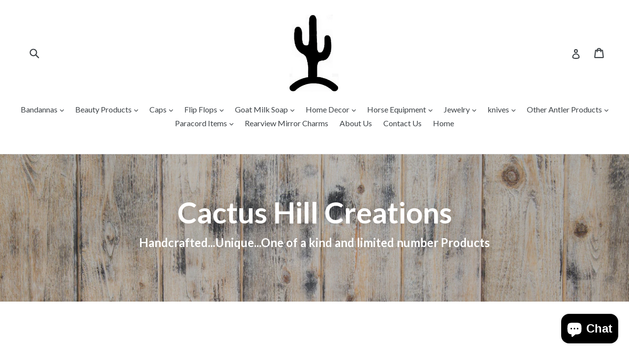

--- FILE ---
content_type: text/html; charset=utf-8
request_url: https://cactushillcreations.com/
body_size: 19976
content:
<!doctype html>
<!--[if IE 9]> <html class="ie9 no-js" lang="en"> <![endif]-->
<!--[if (gt IE 9)|!(IE)]><!--> <html class="no-js" lang="en"> <!--<![endif]-->
<head>
  <meta charset="utf-8">
  <meta http-equiv="X-UA-Compatible" content="IE=edge,chrome=1">
  <meta name="viewport" content="width=device-width,initial-scale=1">
  <meta name="theme-color" content="#7796a8">
  <link rel="canonical" href="https://cactushillcreations.com/">

  

  
  <title>
    Cactus Hill Creations
    
    
    
  </title>

  

  <!-- /snippets/social-meta-tags.liquid -->




<meta property="og:site_name" content="Cactus Hill Creations">
<meta property="og:url" content="https://cactushillcreations.com/">
<meta property="og:title" content="Cactus Hill Creations">
<meta property="og:type" content="website">
<meta property="og:description" content="Cactus Hill Creations">





<meta name="twitter:card" content="summary_large_image">
<meta name="twitter:title" content="Cactus Hill Creations">
<meta name="twitter:description" content="Cactus Hill Creations">


  <link href="//cactushillcreations.com/cdn/shop/t/1/assets/theme.scss.css?v=57087399834812162251700592116" rel="stylesheet" type="text/css" media="all" />
  

  <link href="//fonts.googleapis.com/css?family=Lato:400,700" rel="stylesheet" type="text/css" media="all" />


  



  <script>
    var theme = {
      strings: {
        addToCart: "Add to cart",
        soldOut: "Sold out",
        unavailable: "Unavailable",
        showMore: "Show More",
        showLess: "Show Less",
        addressError: "Error looking up that address",
        addressNoResults: "No results for that address",
        addressQueryLimit: "You have exceeded the Google API usage limit. Consider upgrading to a \u003ca href=\"https:\/\/developers.google.com\/maps\/premium\/usage-limits\"\u003ePremium Plan\u003c\/a\u003e.",
        authError: "There was a problem authenticating your Google Maps account."
      },
      moneyFormat: "${{amount}}"
    }

    document.documentElement.className = document.documentElement.className.replace('no-js', 'js');
  </script>

  <!--[if (lte IE 9) ]><script src="//cactushillcreations.com/cdn/shop/t/1/assets/match-media.min.js?v=22265819453975888031521854276" type="text/javascript"></script><![endif]-->

  

  <!--[if (gt IE 9)|!(IE)]><!--><script src="//cactushillcreations.com/cdn/shop/t/1/assets/lazysizes.js?v=68441465964607740661521854276" async="async"></script><!--<![endif]-->
  <!--[if lte IE 9]><script src="//cactushillcreations.com/cdn/shop/t/1/assets/lazysizes.min.js?v=45"></script><![endif]-->

  <!--[if (gt IE 9)|!(IE)]><!--><script src="//cactushillcreations.com/cdn/shop/t/1/assets/vendor.js?v=136118274122071307521521854277" defer="defer"></script><!--<![endif]-->
  <!--[if lte IE 9]><script src="//cactushillcreations.com/cdn/shop/t/1/assets/vendor.js?v=136118274122071307521521854277"></script><![endif]-->

  <!--[if (gt IE 9)|!(IE)]><!--><script src="//cactushillcreations.com/cdn/shop/t/1/assets/theme.js?v=175072609754299674291521854277" defer="defer"></script><!--<![endif]-->
  <!--[if lte IE 9]><script src="//cactushillcreations.com/cdn/shop/t/1/assets/theme.js?v=175072609754299674291521854277"></script><![endif]-->

  <script>window.performance && window.performance.mark && window.performance.mark('shopify.content_for_header.start');</script><meta id="shopify-digital-wallet" name="shopify-digital-wallet" content="/1507459116/digital_wallets/dialog">
<meta name="shopify-checkout-api-token" content="f57a95cf74c9bb99534f90aed71adb84">
<meta id="in-context-paypal-metadata" data-shop-id="1507459116" data-venmo-supported="false" data-environment="production" data-locale="en_US" data-paypal-v4="true" data-currency="USD">
<script async="async" src="/checkouts/internal/preloads.js?locale=en-US"></script>
<link rel="preconnect" href="https://shop.app" crossorigin="anonymous">
<script async="async" src="https://shop.app/checkouts/internal/preloads.js?locale=en-US&shop_id=1507459116" crossorigin="anonymous"></script>
<script id="apple-pay-shop-capabilities" type="application/json">{"shopId":1507459116,"countryCode":"US","currencyCode":"USD","merchantCapabilities":["supports3DS"],"merchantId":"gid:\/\/shopify\/Shop\/1507459116","merchantName":"Cactus Hill Creations","requiredBillingContactFields":["postalAddress","email"],"requiredShippingContactFields":["postalAddress","email"],"shippingType":"shipping","supportedNetworks":["visa","masterCard","amex","discover","elo","jcb"],"total":{"type":"pending","label":"Cactus Hill Creations","amount":"1.00"},"shopifyPaymentsEnabled":true,"supportsSubscriptions":true}</script>
<script id="shopify-features" type="application/json">{"accessToken":"f57a95cf74c9bb99534f90aed71adb84","betas":["rich-media-storefront-analytics"],"domain":"cactushillcreations.com","predictiveSearch":true,"shopId":1507459116,"locale":"en"}</script>
<script>var Shopify = Shopify || {};
Shopify.shop = "cactus-hill-creations.myshopify.com";
Shopify.locale = "en";
Shopify.currency = {"active":"USD","rate":"1.0"};
Shopify.country = "US";
Shopify.theme = {"name":"Debut","id":19159384108,"schema_name":"Debut","schema_version":"2.2.1","theme_store_id":796,"role":"main"};
Shopify.theme.handle = "null";
Shopify.theme.style = {"id":null,"handle":null};
Shopify.cdnHost = "cactushillcreations.com/cdn";
Shopify.routes = Shopify.routes || {};
Shopify.routes.root = "/";</script>
<script type="module">!function(o){(o.Shopify=o.Shopify||{}).modules=!0}(window);</script>
<script>!function(o){function n(){var o=[];function n(){o.push(Array.prototype.slice.apply(arguments))}return n.q=o,n}var t=o.Shopify=o.Shopify||{};t.loadFeatures=n(),t.autoloadFeatures=n()}(window);</script>
<script>
  window.ShopifyPay = window.ShopifyPay || {};
  window.ShopifyPay.apiHost = "shop.app\/pay";
  window.ShopifyPay.redirectState = null;
</script>
<script id="shop-js-analytics" type="application/json">{"pageType":"index"}</script>
<script defer="defer" async type="module" src="//cactushillcreations.com/cdn/shopifycloud/shop-js/modules/v2/client.init-shop-cart-sync_BT-GjEfc.en.esm.js"></script>
<script defer="defer" async type="module" src="//cactushillcreations.com/cdn/shopifycloud/shop-js/modules/v2/chunk.common_D58fp_Oc.esm.js"></script>
<script defer="defer" async type="module" src="//cactushillcreations.com/cdn/shopifycloud/shop-js/modules/v2/chunk.modal_xMitdFEc.esm.js"></script>
<script type="module">
  await import("//cactushillcreations.com/cdn/shopifycloud/shop-js/modules/v2/client.init-shop-cart-sync_BT-GjEfc.en.esm.js");
await import("//cactushillcreations.com/cdn/shopifycloud/shop-js/modules/v2/chunk.common_D58fp_Oc.esm.js");
await import("//cactushillcreations.com/cdn/shopifycloud/shop-js/modules/v2/chunk.modal_xMitdFEc.esm.js");

  window.Shopify.SignInWithShop?.initShopCartSync?.({"fedCMEnabled":true,"windoidEnabled":true});

</script>
<script>
  window.Shopify = window.Shopify || {};
  if (!window.Shopify.featureAssets) window.Shopify.featureAssets = {};
  window.Shopify.featureAssets['shop-js'] = {"shop-cart-sync":["modules/v2/client.shop-cart-sync_DZOKe7Ll.en.esm.js","modules/v2/chunk.common_D58fp_Oc.esm.js","modules/v2/chunk.modal_xMitdFEc.esm.js"],"init-fed-cm":["modules/v2/client.init-fed-cm_B6oLuCjv.en.esm.js","modules/v2/chunk.common_D58fp_Oc.esm.js","modules/v2/chunk.modal_xMitdFEc.esm.js"],"shop-cash-offers":["modules/v2/client.shop-cash-offers_D2sdYoxE.en.esm.js","modules/v2/chunk.common_D58fp_Oc.esm.js","modules/v2/chunk.modal_xMitdFEc.esm.js"],"shop-login-button":["modules/v2/client.shop-login-button_QeVjl5Y3.en.esm.js","modules/v2/chunk.common_D58fp_Oc.esm.js","modules/v2/chunk.modal_xMitdFEc.esm.js"],"pay-button":["modules/v2/client.pay-button_DXTOsIq6.en.esm.js","modules/v2/chunk.common_D58fp_Oc.esm.js","modules/v2/chunk.modal_xMitdFEc.esm.js"],"shop-button":["modules/v2/client.shop-button_DQZHx9pm.en.esm.js","modules/v2/chunk.common_D58fp_Oc.esm.js","modules/v2/chunk.modal_xMitdFEc.esm.js"],"avatar":["modules/v2/client.avatar_BTnouDA3.en.esm.js"],"init-windoid":["modules/v2/client.init-windoid_CR1B-cfM.en.esm.js","modules/v2/chunk.common_D58fp_Oc.esm.js","modules/v2/chunk.modal_xMitdFEc.esm.js"],"init-shop-for-new-customer-accounts":["modules/v2/client.init-shop-for-new-customer-accounts_C_vY_xzh.en.esm.js","modules/v2/client.shop-login-button_QeVjl5Y3.en.esm.js","modules/v2/chunk.common_D58fp_Oc.esm.js","modules/v2/chunk.modal_xMitdFEc.esm.js"],"init-shop-email-lookup-coordinator":["modules/v2/client.init-shop-email-lookup-coordinator_BI7n9ZSv.en.esm.js","modules/v2/chunk.common_D58fp_Oc.esm.js","modules/v2/chunk.modal_xMitdFEc.esm.js"],"init-shop-cart-sync":["modules/v2/client.init-shop-cart-sync_BT-GjEfc.en.esm.js","modules/v2/chunk.common_D58fp_Oc.esm.js","modules/v2/chunk.modal_xMitdFEc.esm.js"],"shop-toast-manager":["modules/v2/client.shop-toast-manager_DiYdP3xc.en.esm.js","modules/v2/chunk.common_D58fp_Oc.esm.js","modules/v2/chunk.modal_xMitdFEc.esm.js"],"init-customer-accounts":["modules/v2/client.init-customer-accounts_D9ZNqS-Q.en.esm.js","modules/v2/client.shop-login-button_QeVjl5Y3.en.esm.js","modules/v2/chunk.common_D58fp_Oc.esm.js","modules/v2/chunk.modal_xMitdFEc.esm.js"],"init-customer-accounts-sign-up":["modules/v2/client.init-customer-accounts-sign-up_iGw4briv.en.esm.js","modules/v2/client.shop-login-button_QeVjl5Y3.en.esm.js","modules/v2/chunk.common_D58fp_Oc.esm.js","modules/v2/chunk.modal_xMitdFEc.esm.js"],"shop-follow-button":["modules/v2/client.shop-follow-button_CqMgW2wH.en.esm.js","modules/v2/chunk.common_D58fp_Oc.esm.js","modules/v2/chunk.modal_xMitdFEc.esm.js"],"checkout-modal":["modules/v2/client.checkout-modal_xHeaAweL.en.esm.js","modules/v2/chunk.common_D58fp_Oc.esm.js","modules/v2/chunk.modal_xMitdFEc.esm.js"],"shop-login":["modules/v2/client.shop-login_D91U-Q7h.en.esm.js","modules/v2/chunk.common_D58fp_Oc.esm.js","modules/v2/chunk.modal_xMitdFEc.esm.js"],"lead-capture":["modules/v2/client.lead-capture_BJmE1dJe.en.esm.js","modules/v2/chunk.common_D58fp_Oc.esm.js","modules/v2/chunk.modal_xMitdFEc.esm.js"],"payment-terms":["modules/v2/client.payment-terms_Ci9AEqFq.en.esm.js","modules/v2/chunk.common_D58fp_Oc.esm.js","modules/v2/chunk.modal_xMitdFEc.esm.js"]};
</script>
<script id="__st">var __st={"a":1507459116,"offset":-25200,"reqid":"9fd55047-6f2b-4eb6-9750-5d5b0fe30f75-1769132434","pageurl":"cactushillcreations.com\/","u":"c8384bf93f96","p":"home"};</script>
<script>window.ShopifyPaypalV4VisibilityTracking = true;</script>
<script id="captcha-bootstrap">!function(){'use strict';const t='contact',e='account',n='new_comment',o=[[t,t],['blogs',n],['comments',n],[t,'customer']],c=[[e,'customer_login'],[e,'guest_login'],[e,'recover_customer_password'],[e,'create_customer']],r=t=>t.map((([t,e])=>`form[action*='/${t}']:not([data-nocaptcha='true']) input[name='form_type'][value='${e}']`)).join(','),a=t=>()=>t?[...document.querySelectorAll(t)].map((t=>t.form)):[];function s(){const t=[...o],e=r(t);return a(e)}const i='password',u='form_key',d=['recaptcha-v3-token','g-recaptcha-response','h-captcha-response',i],f=()=>{try{return window.sessionStorage}catch{return}},m='__shopify_v',_=t=>t.elements[u];function p(t,e,n=!1){try{const o=window.sessionStorage,c=JSON.parse(o.getItem(e)),{data:r}=function(t){const{data:e,action:n}=t;return t[m]||n?{data:e,action:n}:{data:t,action:n}}(c);for(const[e,n]of Object.entries(r))t.elements[e]&&(t.elements[e].value=n);n&&o.removeItem(e)}catch(o){console.error('form repopulation failed',{error:o})}}const l='form_type',E='cptcha';function T(t){t.dataset[E]=!0}const w=window,h=w.document,L='Shopify',v='ce_forms',y='captcha';let A=!1;((t,e)=>{const n=(g='f06e6c50-85a8-45c8-87d0-21a2b65856fe',I='https://cdn.shopify.com/shopifycloud/storefront-forms-hcaptcha/ce_storefront_forms_captcha_hcaptcha.v1.5.2.iife.js',D={infoText:'Protected by hCaptcha',privacyText:'Privacy',termsText:'Terms'},(t,e,n)=>{const o=w[L][v],c=o.bindForm;if(c)return c(t,g,e,D).then(n);var r;o.q.push([[t,g,e,D],n]),r=I,A||(h.body.append(Object.assign(h.createElement('script'),{id:'captcha-provider',async:!0,src:r})),A=!0)});var g,I,D;w[L]=w[L]||{},w[L][v]=w[L][v]||{},w[L][v].q=[],w[L][y]=w[L][y]||{},w[L][y].protect=function(t,e){n(t,void 0,e),T(t)},Object.freeze(w[L][y]),function(t,e,n,w,h,L){const[v,y,A,g]=function(t,e,n){const i=e?o:[],u=t?c:[],d=[...i,...u],f=r(d),m=r(i),_=r(d.filter((([t,e])=>n.includes(e))));return[a(f),a(m),a(_),s()]}(w,h,L),I=t=>{const e=t.target;return e instanceof HTMLFormElement?e:e&&e.form},D=t=>v().includes(t);t.addEventListener('submit',(t=>{const e=I(t);if(!e)return;const n=D(e)&&!e.dataset.hcaptchaBound&&!e.dataset.recaptchaBound,o=_(e),c=g().includes(e)&&(!o||!o.value);(n||c)&&t.preventDefault(),c&&!n&&(function(t){try{if(!f())return;!function(t){const e=f();if(!e)return;const n=_(t);if(!n)return;const o=n.value;o&&e.removeItem(o)}(t);const e=Array.from(Array(32),(()=>Math.random().toString(36)[2])).join('');!function(t,e){_(t)||t.append(Object.assign(document.createElement('input'),{type:'hidden',name:u})),t.elements[u].value=e}(t,e),function(t,e){const n=f();if(!n)return;const o=[...t.querySelectorAll(`input[type='${i}']`)].map((({name:t})=>t)),c=[...d,...o],r={};for(const[a,s]of new FormData(t).entries())c.includes(a)||(r[a]=s);n.setItem(e,JSON.stringify({[m]:1,action:t.action,data:r}))}(t,e)}catch(e){console.error('failed to persist form',e)}}(e),e.submit())}));const S=(t,e)=>{t&&!t.dataset[E]&&(n(t,e.some((e=>e===t))),T(t))};for(const o of['focusin','change'])t.addEventListener(o,(t=>{const e=I(t);D(e)&&S(e,y())}));const B=e.get('form_key'),M=e.get(l),P=B&&M;t.addEventListener('DOMContentLoaded',(()=>{const t=y();if(P)for(const e of t)e.elements[l].value===M&&p(e,B);[...new Set([...A(),...v().filter((t=>'true'===t.dataset.shopifyCaptcha))])].forEach((e=>S(e,t)))}))}(h,new URLSearchParams(w.location.search),n,t,e,['guest_login'])})(!0,!0)}();</script>
<script integrity="sha256-4kQ18oKyAcykRKYeNunJcIwy7WH5gtpwJnB7kiuLZ1E=" data-source-attribution="shopify.loadfeatures" defer="defer" src="//cactushillcreations.com/cdn/shopifycloud/storefront/assets/storefront/load_feature-a0a9edcb.js" crossorigin="anonymous"></script>
<script crossorigin="anonymous" defer="defer" src="//cactushillcreations.com/cdn/shopifycloud/storefront/assets/shopify_pay/storefront-65b4c6d7.js?v=20250812"></script>
<script data-source-attribution="shopify.dynamic_checkout.dynamic.init">var Shopify=Shopify||{};Shopify.PaymentButton=Shopify.PaymentButton||{isStorefrontPortableWallets:!0,init:function(){window.Shopify.PaymentButton.init=function(){};var t=document.createElement("script");t.src="https://cactushillcreations.com/cdn/shopifycloud/portable-wallets/latest/portable-wallets.en.js",t.type="module",document.head.appendChild(t)}};
</script>
<script data-source-attribution="shopify.dynamic_checkout.buyer_consent">
  function portableWalletsHideBuyerConsent(e){var t=document.getElementById("shopify-buyer-consent"),n=document.getElementById("shopify-subscription-policy-button");t&&n&&(t.classList.add("hidden"),t.setAttribute("aria-hidden","true"),n.removeEventListener("click",e))}function portableWalletsShowBuyerConsent(e){var t=document.getElementById("shopify-buyer-consent"),n=document.getElementById("shopify-subscription-policy-button");t&&n&&(t.classList.remove("hidden"),t.removeAttribute("aria-hidden"),n.addEventListener("click",e))}window.Shopify?.PaymentButton&&(window.Shopify.PaymentButton.hideBuyerConsent=portableWalletsHideBuyerConsent,window.Shopify.PaymentButton.showBuyerConsent=portableWalletsShowBuyerConsent);
</script>
<script data-source-attribution="shopify.dynamic_checkout.cart.bootstrap">document.addEventListener("DOMContentLoaded",(function(){function t(){return document.querySelector("shopify-accelerated-checkout-cart, shopify-accelerated-checkout")}if(t())Shopify.PaymentButton.init();else{new MutationObserver((function(e,n){t()&&(Shopify.PaymentButton.init(),n.disconnect())})).observe(document.body,{childList:!0,subtree:!0})}}));
</script>
<link id="shopify-accelerated-checkout-styles" rel="stylesheet" media="screen" href="https://cactushillcreations.com/cdn/shopifycloud/portable-wallets/latest/accelerated-checkout-backwards-compat.css" crossorigin="anonymous">
<style id="shopify-accelerated-checkout-cart">
        #shopify-buyer-consent {
  margin-top: 1em;
  display: inline-block;
  width: 100%;
}

#shopify-buyer-consent.hidden {
  display: none;
}

#shopify-subscription-policy-button {
  background: none;
  border: none;
  padding: 0;
  text-decoration: underline;
  font-size: inherit;
  cursor: pointer;
}

#shopify-subscription-policy-button::before {
  box-shadow: none;
}

      </style>

<script>window.performance && window.performance.mark && window.performance.mark('shopify.content_for_header.end');</script>
<script src="https://cdn.shopify.com/extensions/e8878072-2f6b-4e89-8082-94b04320908d/inbox-1254/assets/inbox-chat-loader.js" type="text/javascript" defer="defer"></script>
<meta property="og:image" content="https://cdn.shopify.com/s/files/1/0015/0745/9116/files/Ben_Hewes_Logo.jpg?height=628&pad_color=fff&v=1613664264&width=1200" />
<meta property="og:image:secure_url" content="https://cdn.shopify.com/s/files/1/0015/0745/9116/files/Ben_Hewes_Logo.jpg?height=628&pad_color=fff&v=1613664264&width=1200" />
<meta property="og:image:width" content="1200" />
<meta property="og:image:height" content="628" />
<link href="https://monorail-edge.shopifysvc.com" rel="dns-prefetch">
<script>(function(){if ("sendBeacon" in navigator && "performance" in window) {try {var session_token_from_headers = performance.getEntriesByType('navigation')[0].serverTiming.find(x => x.name == '_s').description;} catch {var session_token_from_headers = undefined;}var session_cookie_matches = document.cookie.match(/_shopify_s=([^;]*)/);var session_token_from_cookie = session_cookie_matches && session_cookie_matches.length === 2 ? session_cookie_matches[1] : "";var session_token = session_token_from_headers || session_token_from_cookie || "";function handle_abandonment_event(e) {var entries = performance.getEntries().filter(function(entry) {return /monorail-edge.shopifysvc.com/.test(entry.name);});if (!window.abandonment_tracked && entries.length === 0) {window.abandonment_tracked = true;var currentMs = Date.now();var navigation_start = performance.timing.navigationStart;var payload = {shop_id: 1507459116,url: window.location.href,navigation_start,duration: currentMs - navigation_start,session_token,page_type: "index"};window.navigator.sendBeacon("https://monorail-edge.shopifysvc.com/v1/produce", JSON.stringify({schema_id: "online_store_buyer_site_abandonment/1.1",payload: payload,metadata: {event_created_at_ms: currentMs,event_sent_at_ms: currentMs}}));}}window.addEventListener('pagehide', handle_abandonment_event);}}());</script>
<script id="web-pixels-manager-setup">(function e(e,d,r,n,o){if(void 0===o&&(o={}),!Boolean(null===(a=null===(i=window.Shopify)||void 0===i?void 0:i.analytics)||void 0===a?void 0:a.replayQueue)){var i,a;window.Shopify=window.Shopify||{};var t=window.Shopify;t.analytics=t.analytics||{};var s=t.analytics;s.replayQueue=[],s.publish=function(e,d,r){return s.replayQueue.push([e,d,r]),!0};try{self.performance.mark("wpm:start")}catch(e){}var l=function(){var e={modern:/Edge?\/(1{2}[4-9]|1[2-9]\d|[2-9]\d{2}|\d{4,})\.\d+(\.\d+|)|Firefox\/(1{2}[4-9]|1[2-9]\d|[2-9]\d{2}|\d{4,})\.\d+(\.\d+|)|Chrom(ium|e)\/(9{2}|\d{3,})\.\d+(\.\d+|)|(Maci|X1{2}).+ Version\/(15\.\d+|(1[6-9]|[2-9]\d|\d{3,})\.\d+)([,.]\d+|)( \(\w+\)|)( Mobile\/\w+|) Safari\/|Chrome.+OPR\/(9{2}|\d{3,})\.\d+\.\d+|(CPU[ +]OS|iPhone[ +]OS|CPU[ +]iPhone|CPU IPhone OS|CPU iPad OS)[ +]+(15[._]\d+|(1[6-9]|[2-9]\d|\d{3,})[._]\d+)([._]\d+|)|Android:?[ /-](13[3-9]|1[4-9]\d|[2-9]\d{2}|\d{4,})(\.\d+|)(\.\d+|)|Android.+Firefox\/(13[5-9]|1[4-9]\d|[2-9]\d{2}|\d{4,})\.\d+(\.\d+|)|Android.+Chrom(ium|e)\/(13[3-9]|1[4-9]\d|[2-9]\d{2}|\d{4,})\.\d+(\.\d+|)|SamsungBrowser\/([2-9]\d|\d{3,})\.\d+/,legacy:/Edge?\/(1[6-9]|[2-9]\d|\d{3,})\.\d+(\.\d+|)|Firefox\/(5[4-9]|[6-9]\d|\d{3,})\.\d+(\.\d+|)|Chrom(ium|e)\/(5[1-9]|[6-9]\d|\d{3,})\.\d+(\.\d+|)([\d.]+$|.*Safari\/(?![\d.]+ Edge\/[\d.]+$))|(Maci|X1{2}).+ Version\/(10\.\d+|(1[1-9]|[2-9]\d|\d{3,})\.\d+)([,.]\d+|)( \(\w+\)|)( Mobile\/\w+|) Safari\/|Chrome.+OPR\/(3[89]|[4-9]\d|\d{3,})\.\d+\.\d+|(CPU[ +]OS|iPhone[ +]OS|CPU[ +]iPhone|CPU IPhone OS|CPU iPad OS)[ +]+(10[._]\d+|(1[1-9]|[2-9]\d|\d{3,})[._]\d+)([._]\d+|)|Android:?[ /-](13[3-9]|1[4-9]\d|[2-9]\d{2}|\d{4,})(\.\d+|)(\.\d+|)|Mobile Safari.+OPR\/([89]\d|\d{3,})\.\d+\.\d+|Android.+Firefox\/(13[5-9]|1[4-9]\d|[2-9]\d{2}|\d{4,})\.\d+(\.\d+|)|Android.+Chrom(ium|e)\/(13[3-9]|1[4-9]\d|[2-9]\d{2}|\d{4,})\.\d+(\.\d+|)|Android.+(UC? ?Browser|UCWEB|U3)[ /]?(15\.([5-9]|\d{2,})|(1[6-9]|[2-9]\d|\d{3,})\.\d+)\.\d+|SamsungBrowser\/(5\.\d+|([6-9]|\d{2,})\.\d+)|Android.+MQ{2}Browser\/(14(\.(9|\d{2,})|)|(1[5-9]|[2-9]\d|\d{3,})(\.\d+|))(\.\d+|)|K[Aa][Ii]OS\/(3\.\d+|([4-9]|\d{2,})\.\d+)(\.\d+|)/},d=e.modern,r=e.legacy,n=navigator.userAgent;return n.match(d)?"modern":n.match(r)?"legacy":"unknown"}(),u="modern"===l?"modern":"legacy",c=(null!=n?n:{modern:"",legacy:""})[u],f=function(e){return[e.baseUrl,"/wpm","/b",e.hashVersion,"modern"===e.buildTarget?"m":"l",".js"].join("")}({baseUrl:d,hashVersion:r,buildTarget:u}),m=function(e){var d=e.version,r=e.bundleTarget,n=e.surface,o=e.pageUrl,i=e.monorailEndpoint;return{emit:function(e){var a=e.status,t=e.errorMsg,s=(new Date).getTime(),l=JSON.stringify({metadata:{event_sent_at_ms:s},events:[{schema_id:"web_pixels_manager_load/3.1",payload:{version:d,bundle_target:r,page_url:o,status:a,surface:n,error_msg:t},metadata:{event_created_at_ms:s}}]});if(!i)return console&&console.warn&&console.warn("[Web Pixels Manager] No Monorail endpoint provided, skipping logging."),!1;try{return self.navigator.sendBeacon.bind(self.navigator)(i,l)}catch(e){}var u=new XMLHttpRequest;try{return u.open("POST",i,!0),u.setRequestHeader("Content-Type","text/plain"),u.send(l),!0}catch(e){return console&&console.warn&&console.warn("[Web Pixels Manager] Got an unhandled error while logging to Monorail."),!1}}}}({version:r,bundleTarget:l,surface:e.surface,pageUrl:self.location.href,monorailEndpoint:e.monorailEndpoint});try{o.browserTarget=l,function(e){var d=e.src,r=e.async,n=void 0===r||r,o=e.onload,i=e.onerror,a=e.sri,t=e.scriptDataAttributes,s=void 0===t?{}:t,l=document.createElement("script"),u=document.querySelector("head"),c=document.querySelector("body");if(l.async=n,l.src=d,a&&(l.integrity=a,l.crossOrigin="anonymous"),s)for(var f in s)if(Object.prototype.hasOwnProperty.call(s,f))try{l.dataset[f]=s[f]}catch(e){}if(o&&l.addEventListener("load",o),i&&l.addEventListener("error",i),u)u.appendChild(l);else{if(!c)throw new Error("Did not find a head or body element to append the script");c.appendChild(l)}}({src:f,async:!0,onload:function(){if(!function(){var e,d;return Boolean(null===(d=null===(e=window.Shopify)||void 0===e?void 0:e.analytics)||void 0===d?void 0:d.initialized)}()){var d=window.webPixelsManager.init(e)||void 0;if(d){var r=window.Shopify.analytics;r.replayQueue.forEach((function(e){var r=e[0],n=e[1],o=e[2];d.publishCustomEvent(r,n,o)})),r.replayQueue=[],r.publish=d.publishCustomEvent,r.visitor=d.visitor,r.initialized=!0}}},onerror:function(){return m.emit({status:"failed",errorMsg:"".concat(f," has failed to load")})},sri:function(e){var d=/^sha384-[A-Za-z0-9+/=]+$/;return"string"==typeof e&&d.test(e)}(c)?c:"",scriptDataAttributes:o}),m.emit({status:"loading"})}catch(e){m.emit({status:"failed",errorMsg:(null==e?void 0:e.message)||"Unknown error"})}}})({shopId: 1507459116,storefrontBaseUrl: "https://cactushillcreations.com",extensionsBaseUrl: "https://extensions.shopifycdn.com/cdn/shopifycloud/web-pixels-manager",monorailEndpoint: "https://monorail-edge.shopifysvc.com/unstable/produce_batch",surface: "storefront-renderer",enabledBetaFlags: ["2dca8a86"],webPixelsConfigList: [{"id":"shopify-app-pixel","configuration":"{}","eventPayloadVersion":"v1","runtimeContext":"STRICT","scriptVersion":"0450","apiClientId":"shopify-pixel","type":"APP","privacyPurposes":["ANALYTICS","MARKETING"]},{"id":"shopify-custom-pixel","eventPayloadVersion":"v1","runtimeContext":"LAX","scriptVersion":"0450","apiClientId":"shopify-pixel","type":"CUSTOM","privacyPurposes":["ANALYTICS","MARKETING"]}],isMerchantRequest: false,initData: {"shop":{"name":"Cactus Hill Creations","paymentSettings":{"currencyCode":"USD"},"myshopifyDomain":"cactus-hill-creations.myshopify.com","countryCode":"US","storefrontUrl":"https:\/\/cactushillcreations.com"},"customer":null,"cart":null,"checkout":null,"productVariants":[],"purchasingCompany":null},},"https://cactushillcreations.com/cdn","fcfee988w5aeb613cpc8e4bc33m6693e112",{"modern":"","legacy":""},{"shopId":"1507459116","storefrontBaseUrl":"https:\/\/cactushillcreations.com","extensionBaseUrl":"https:\/\/extensions.shopifycdn.com\/cdn\/shopifycloud\/web-pixels-manager","surface":"storefront-renderer","enabledBetaFlags":"[\"2dca8a86\"]","isMerchantRequest":"false","hashVersion":"fcfee988w5aeb613cpc8e4bc33m6693e112","publish":"custom","events":"[[\"page_viewed\",{}]]"});</script><script>
  window.ShopifyAnalytics = window.ShopifyAnalytics || {};
  window.ShopifyAnalytics.meta = window.ShopifyAnalytics.meta || {};
  window.ShopifyAnalytics.meta.currency = 'USD';
  var meta = {"page":{"pageType":"home","requestId":"9fd55047-6f2b-4eb6-9750-5d5b0fe30f75-1769132434"}};
  for (var attr in meta) {
    window.ShopifyAnalytics.meta[attr] = meta[attr];
  }
</script>
<script class="analytics">
  (function () {
    var customDocumentWrite = function(content) {
      var jquery = null;

      if (window.jQuery) {
        jquery = window.jQuery;
      } else if (window.Checkout && window.Checkout.$) {
        jquery = window.Checkout.$;
      }

      if (jquery) {
        jquery('body').append(content);
      }
    };

    var hasLoggedConversion = function(token) {
      if (token) {
        return document.cookie.indexOf('loggedConversion=' + token) !== -1;
      }
      return false;
    }

    var setCookieIfConversion = function(token) {
      if (token) {
        var twoMonthsFromNow = new Date(Date.now());
        twoMonthsFromNow.setMonth(twoMonthsFromNow.getMonth() + 2);

        document.cookie = 'loggedConversion=' + token + '; expires=' + twoMonthsFromNow;
      }
    }

    var trekkie = window.ShopifyAnalytics.lib = window.trekkie = window.trekkie || [];
    if (trekkie.integrations) {
      return;
    }
    trekkie.methods = [
      'identify',
      'page',
      'ready',
      'track',
      'trackForm',
      'trackLink'
    ];
    trekkie.factory = function(method) {
      return function() {
        var args = Array.prototype.slice.call(arguments);
        args.unshift(method);
        trekkie.push(args);
        return trekkie;
      };
    };
    for (var i = 0; i < trekkie.methods.length; i++) {
      var key = trekkie.methods[i];
      trekkie[key] = trekkie.factory(key);
    }
    trekkie.load = function(config) {
      trekkie.config = config || {};
      trekkie.config.initialDocumentCookie = document.cookie;
      var first = document.getElementsByTagName('script')[0];
      var script = document.createElement('script');
      script.type = 'text/javascript';
      script.onerror = function(e) {
        var scriptFallback = document.createElement('script');
        scriptFallback.type = 'text/javascript';
        scriptFallback.onerror = function(error) {
                var Monorail = {
      produce: function produce(monorailDomain, schemaId, payload) {
        var currentMs = new Date().getTime();
        var event = {
          schema_id: schemaId,
          payload: payload,
          metadata: {
            event_created_at_ms: currentMs,
            event_sent_at_ms: currentMs
          }
        };
        return Monorail.sendRequest("https://" + monorailDomain + "/v1/produce", JSON.stringify(event));
      },
      sendRequest: function sendRequest(endpointUrl, payload) {
        // Try the sendBeacon API
        if (window && window.navigator && typeof window.navigator.sendBeacon === 'function' && typeof window.Blob === 'function' && !Monorail.isIos12()) {
          var blobData = new window.Blob([payload], {
            type: 'text/plain'
          });

          if (window.navigator.sendBeacon(endpointUrl, blobData)) {
            return true;
          } // sendBeacon was not successful

        } // XHR beacon

        var xhr = new XMLHttpRequest();

        try {
          xhr.open('POST', endpointUrl);
          xhr.setRequestHeader('Content-Type', 'text/plain');
          xhr.send(payload);
        } catch (e) {
          console.log(e);
        }

        return false;
      },
      isIos12: function isIos12() {
        return window.navigator.userAgent.lastIndexOf('iPhone; CPU iPhone OS 12_') !== -1 || window.navigator.userAgent.lastIndexOf('iPad; CPU OS 12_') !== -1;
      }
    };
    Monorail.produce('monorail-edge.shopifysvc.com',
      'trekkie_storefront_load_errors/1.1',
      {shop_id: 1507459116,
      theme_id: 19159384108,
      app_name: "storefront",
      context_url: window.location.href,
      source_url: "//cactushillcreations.com/cdn/s/trekkie.storefront.8d95595f799fbf7e1d32231b9a28fd43b70c67d3.min.js"});

        };
        scriptFallback.async = true;
        scriptFallback.src = '//cactushillcreations.com/cdn/s/trekkie.storefront.8d95595f799fbf7e1d32231b9a28fd43b70c67d3.min.js';
        first.parentNode.insertBefore(scriptFallback, first);
      };
      script.async = true;
      script.src = '//cactushillcreations.com/cdn/s/trekkie.storefront.8d95595f799fbf7e1d32231b9a28fd43b70c67d3.min.js';
      first.parentNode.insertBefore(script, first);
    };
    trekkie.load(
      {"Trekkie":{"appName":"storefront","development":false,"defaultAttributes":{"shopId":1507459116,"isMerchantRequest":null,"themeId":19159384108,"themeCityHash":"16499862716792182517","contentLanguage":"en","currency":"USD","eventMetadataId":"d4946aea-c7be-455f-9a63-ee0408371431"},"isServerSideCookieWritingEnabled":true,"monorailRegion":"shop_domain","enabledBetaFlags":["65f19447"]},"Session Attribution":{},"S2S":{"facebookCapiEnabled":true,"source":"trekkie-storefront-renderer","apiClientId":580111}}
    );

    var loaded = false;
    trekkie.ready(function() {
      if (loaded) return;
      loaded = true;

      window.ShopifyAnalytics.lib = window.trekkie;

      var originalDocumentWrite = document.write;
      document.write = customDocumentWrite;
      try { window.ShopifyAnalytics.merchantGoogleAnalytics.call(this); } catch(error) {};
      document.write = originalDocumentWrite;

      window.ShopifyAnalytics.lib.page(null,{"pageType":"home","requestId":"9fd55047-6f2b-4eb6-9750-5d5b0fe30f75-1769132434","shopifyEmitted":true});

      var match = window.location.pathname.match(/checkouts\/(.+)\/(thank_you|post_purchase)/)
      var token = match? match[1]: undefined;
      if (!hasLoggedConversion(token)) {
        setCookieIfConversion(token);
        
      }
    });


        var eventsListenerScript = document.createElement('script');
        eventsListenerScript.async = true;
        eventsListenerScript.src = "//cactushillcreations.com/cdn/shopifycloud/storefront/assets/shop_events_listener-3da45d37.js";
        document.getElementsByTagName('head')[0].appendChild(eventsListenerScript);

})();</script>
<script
  defer
  src="https://cactushillcreations.com/cdn/shopifycloud/perf-kit/shopify-perf-kit-3.0.4.min.js"
  data-application="storefront-renderer"
  data-shop-id="1507459116"
  data-render-region="gcp-us-central1"
  data-page-type="index"
  data-theme-instance-id="19159384108"
  data-theme-name="Debut"
  data-theme-version="2.2.1"
  data-monorail-region="shop_domain"
  data-resource-timing-sampling-rate="10"
  data-shs="true"
  data-shs-beacon="true"
  data-shs-export-with-fetch="true"
  data-shs-logs-sample-rate="1"
  data-shs-beacon-endpoint="https://cactushillcreations.com/api/collect"
></script>
</head>

<body class="template-index">

  <a class="in-page-link visually-hidden skip-link" href="#MainContent">Skip to content</a>

  <div id="SearchDrawer" class="search-bar drawer drawer--top">
    <div class="search-bar__table">
      <div class="search-bar__table-cell search-bar__form-wrapper">
        <form class="search search-bar__form" action="/search" method="get" role="search">
          <button class="search-bar__submit search__submit btn--link" type="submit">
            <svg aria-hidden="true" focusable="false" role="presentation" class="icon icon-search" viewBox="0 0 37 40"><path d="M35.6 36l-9.8-9.8c4.1-5.4 3.6-13.2-1.3-18.1-5.4-5.4-14.2-5.4-19.7 0-5.4 5.4-5.4 14.2 0 19.7 2.6 2.6 6.1 4.1 9.8 4.1 3 0 5.9-1 8.3-2.8l9.8 9.8c.4.4.9.6 1.4.6s1-.2 1.4-.6c.9-.9.9-2.1.1-2.9zm-20.9-8.2c-2.6 0-5.1-1-7-2.9-3.9-3.9-3.9-10.1 0-14C9.6 9 12.2 8 14.7 8s5.1 1 7 2.9c3.9 3.9 3.9 10.1 0 14-1.9 1.9-4.4 2.9-7 2.9z"/></svg>
            <span class="icon__fallback-text">Submit</span>
          </button>
          <input class="search__input search-bar__input" type="search" name="q" value="" placeholder="Search" aria-label="Search">
        </form>
      </div>
      <div class="search-bar__table-cell text-right">
        <button type="button" class="btn--link search-bar__close js-drawer-close">
          <svg aria-hidden="true" focusable="false" role="presentation" class="icon icon-close" viewBox="0 0 37 40"><path d="M21.3 23l11-11c.8-.8.8-2 0-2.8-.8-.8-2-.8-2.8 0l-11 11-11-11c-.8-.8-2-.8-2.8 0-.8.8-.8 2 0 2.8l11 11-11 11c-.8.8-.8 2 0 2.8.4.4.9.6 1.4.6s1-.2 1.4-.6l11-11 11 11c.4.4.9.6 1.4.6s1-.2 1.4-.6c.8-.8.8-2 0-2.8l-11-11z"/></svg>
          <span class="icon__fallback-text">Close search</span>
        </button>
      </div>
    </div>
  </div>

  <div id="shopify-section-header" class="shopify-section">

<div data-section-id="header" data-section-type="header-section">
  <nav class="mobile-nav-wrapper medium-up--hide" role="navigation">
  <ul id="MobileNav" class="mobile-nav">
    
<li class="mobile-nav__item border-bottom">
        
          
          <button type="button" class="btn--link js-toggle-submenu mobile-nav__link" data-target="bandannas-1" data-level="1">
            Bandannas
            <div class="mobile-nav__icon">
              <svg aria-hidden="true" focusable="false" role="presentation" class="icon icon-chevron-right" viewBox="0 0 284.49 498.98"><defs><style>.cls-1{fill:#231f20}</style></defs><path class="cls-1" d="M223.18 628.49a35 35 0 0 1-24.75-59.75L388.17 379 198.43 189.26a35 35 0 0 1 49.5-49.5l214.49 214.49a35 35 0 0 1 0 49.5L247.93 618.24a34.89 34.89 0 0 1-24.75 10.25z" transform="translate(-188.18 -129.51)"/></svg>
              <span class="icon__fallback-text">expand</span>
            </div>
          </button>
          <ul class="mobile-nav__dropdown" data-parent="bandannas-1" data-level="2">
            <li class="mobile-nav__item border-bottom">
              <div class="mobile-nav__table">
                <div class="mobile-nav__table-cell mobile-nav__return">
                  <button class="btn--link js-toggle-submenu mobile-nav__return-btn" type="button">
                    <svg aria-hidden="true" focusable="false" role="presentation" class="icon icon-chevron-left" viewBox="0 0 284.49 498.98"><defs><style>.cls-1{fill:#231f20}</style></defs><path class="cls-1" d="M437.67 129.51a35 35 0 0 1 24.75 59.75L272.67 379l189.75 189.74a35 35 0 1 1-49.5 49.5L198.43 403.75a35 35 0 0 1 0-49.5l214.49-214.49a34.89 34.89 0 0 1 24.75-10.25z" transform="translate(-188.18 -129.51)"/></svg>
                    <span class="icon__fallback-text">collapse</span>
                  </button>
                </div>
                <a href="#" class="mobile-nav__sublist-link mobile-nav__sublist-header">
                  Bandannas
                </a>
              </div>
            </li>

            
              <li class="mobile-nav__item">
                
                  <a href="/collections/bandannas" class="mobile-nav__sublist-link">
                    Bandannas
                  </a>
                
              </li>
            
          </ul>
        
      </li>
    
<li class="mobile-nav__item border-bottom">
        
          
          <button type="button" class="btn--link js-toggle-submenu mobile-nav__link" data-target="beauty-products-2" data-level="1">
            Beauty Products
            <div class="mobile-nav__icon">
              <svg aria-hidden="true" focusable="false" role="presentation" class="icon icon-chevron-right" viewBox="0 0 284.49 498.98"><defs><style>.cls-1{fill:#231f20}</style></defs><path class="cls-1" d="M223.18 628.49a35 35 0 0 1-24.75-59.75L388.17 379 198.43 189.26a35 35 0 0 1 49.5-49.5l214.49 214.49a35 35 0 0 1 0 49.5L247.93 618.24a34.89 34.89 0 0 1-24.75 10.25z" transform="translate(-188.18 -129.51)"/></svg>
              <span class="icon__fallback-text">expand</span>
            </div>
          </button>
          <ul class="mobile-nav__dropdown" data-parent="beauty-products-2" data-level="2">
            <li class="mobile-nav__item border-bottom">
              <div class="mobile-nav__table">
                <div class="mobile-nav__table-cell mobile-nav__return">
                  <button class="btn--link js-toggle-submenu mobile-nav__return-btn" type="button">
                    <svg aria-hidden="true" focusable="false" role="presentation" class="icon icon-chevron-left" viewBox="0 0 284.49 498.98"><defs><style>.cls-1{fill:#231f20}</style></defs><path class="cls-1" d="M437.67 129.51a35 35 0 0 1 24.75 59.75L272.67 379l189.75 189.74a35 35 0 1 1-49.5 49.5L198.43 403.75a35 35 0 0 1 0-49.5l214.49-214.49a34.89 34.89 0 0 1 24.75-10.25z" transform="translate(-188.18 -129.51)"/></svg>
                    <span class="icon__fallback-text">collapse</span>
                  </button>
                </div>
                <a href="/" class="mobile-nav__sublist-link mobile-nav__sublist-header" aria-current="page">
                  Beauty Products
                </a>
              </div>
            </li>

            
              <li class="mobile-nav__item border-bottom">
                
                  <a href="/collections/body-butter" class="mobile-nav__sublist-link">
                    Body Butters
                  </a>
                
              </li>
            
              <li class="mobile-nav__item border-bottom">
                
                  <a href="/collections/body-scrubs" class="mobile-nav__sublist-link">
                    Body Scrubs
                  </a>
                
              </li>
            
              <li class="mobile-nav__item border-bottom">
                
                  <a href="/collections/frankincense-gift-packs" class="mobile-nav__sublist-link">
                    Frankincense Gift Packs
                  </a>
                
              </li>
            
              <li class="mobile-nav__item border-bottom">
                
                  <a href="/products/lavender-bath-salts" class="mobile-nav__sublist-link">
                    Lavender Bath Salts
                  </a>
                
              </li>
            
              <li class="mobile-nav__item border-bottom">
                
                  <a href="/products/lavender-bath-salts-and-body-butter-gift-bag" class="mobile-nav__sublist-link">
                    Lavender Bath Salts and Body Butter Gift Bag
                  </a>
                
              </li>
            
              <li class="mobile-nav__item border-bottom">
                
                  <a href="/products/lavender-gift-box" class="mobile-nav__sublist-link">
                    Lavender Gift Box
                  </a>
                
              </li>
            
              <li class="mobile-nav__item">
                
                  <a href="/collections/lip-balms" class="mobile-nav__sublist-link">
                    Lip Balms
                  </a>
                
              </li>
            
          </ul>
        
      </li>
    
<li class="mobile-nav__item border-bottom">
        
          
          <button type="button" class="btn--link js-toggle-submenu mobile-nav__link" data-target="caps-3" data-level="1">
            Caps
            <div class="mobile-nav__icon">
              <svg aria-hidden="true" focusable="false" role="presentation" class="icon icon-chevron-right" viewBox="0 0 284.49 498.98"><defs><style>.cls-1{fill:#231f20}</style></defs><path class="cls-1" d="M223.18 628.49a35 35 0 0 1-24.75-59.75L388.17 379 198.43 189.26a35 35 0 0 1 49.5-49.5l214.49 214.49a35 35 0 0 1 0 49.5L247.93 618.24a34.89 34.89 0 0 1-24.75 10.25z" transform="translate(-188.18 -129.51)"/></svg>
              <span class="icon__fallback-text">expand</span>
            </div>
          </button>
          <ul class="mobile-nav__dropdown" data-parent="caps-3" data-level="2">
            <li class="mobile-nav__item border-bottom">
              <div class="mobile-nav__table">
                <div class="mobile-nav__table-cell mobile-nav__return">
                  <button class="btn--link js-toggle-submenu mobile-nav__return-btn" type="button">
                    <svg aria-hidden="true" focusable="false" role="presentation" class="icon icon-chevron-left" viewBox="0 0 284.49 498.98"><defs><style>.cls-1{fill:#231f20}</style></defs><path class="cls-1" d="M437.67 129.51a35 35 0 0 1 24.75 59.75L272.67 379l189.75 189.74a35 35 0 1 1-49.5 49.5L198.43 403.75a35 35 0 0 1 0-49.5l214.49-214.49a34.89 34.89 0 0 1 24.75-10.25z" transform="translate(-188.18 -129.51)"/></svg>
                    <span class="icon__fallback-text">collapse</span>
                  </button>
                </div>
                <a href="#" class="mobile-nav__sublist-link mobile-nav__sublist-header">
                  Caps
                </a>
              </div>
            </li>

            
              <li class="mobile-nav__item">
                
                  <a href="/collections/caps" class="mobile-nav__sublist-link">
                    Caps
                  </a>
                
              </li>
            
          </ul>
        
      </li>
    
<li class="mobile-nav__item border-bottom">
        
          
          <button type="button" class="btn--link js-toggle-submenu mobile-nav__link" data-target="flip-flops-4" data-level="1">
            Flip Flops
            <div class="mobile-nav__icon">
              <svg aria-hidden="true" focusable="false" role="presentation" class="icon icon-chevron-right" viewBox="0 0 284.49 498.98"><defs><style>.cls-1{fill:#231f20}</style></defs><path class="cls-1" d="M223.18 628.49a35 35 0 0 1-24.75-59.75L388.17 379 198.43 189.26a35 35 0 0 1 49.5-49.5l214.49 214.49a35 35 0 0 1 0 49.5L247.93 618.24a34.89 34.89 0 0 1-24.75 10.25z" transform="translate(-188.18 -129.51)"/></svg>
              <span class="icon__fallback-text">expand</span>
            </div>
          </button>
          <ul class="mobile-nav__dropdown" data-parent="flip-flops-4" data-level="2">
            <li class="mobile-nav__item border-bottom">
              <div class="mobile-nav__table">
                <div class="mobile-nav__table-cell mobile-nav__return">
                  <button class="btn--link js-toggle-submenu mobile-nav__return-btn" type="button">
                    <svg aria-hidden="true" focusable="false" role="presentation" class="icon icon-chevron-left" viewBox="0 0 284.49 498.98"><defs><style>.cls-1{fill:#231f20}</style></defs><path class="cls-1" d="M437.67 129.51a35 35 0 0 1 24.75 59.75L272.67 379l189.75 189.74a35 35 0 1 1-49.5 49.5L198.43 403.75a35 35 0 0 1 0-49.5l214.49-214.49a34.89 34.89 0 0 1 24.75-10.25z" transform="translate(-188.18 -129.51)"/></svg>
                    <span class="icon__fallback-text">collapse</span>
                  </button>
                </div>
                <a href="#" class="mobile-nav__sublist-link mobile-nav__sublist-header">
                  Flip Flops
                </a>
              </div>
            </li>

            
              <li class="mobile-nav__item border-bottom">
                
                  <a href="/collections/paracord-flip-flops" class="mobile-nav__sublist-link">
                    Paracord Flip Flops
                  </a>
                
              </li>
            
              <li class="mobile-nav__item">
                
                  <a href="/collections/beaded-flip-flops" class="mobile-nav__sublist-link">
                    Beaded Flip Flops
                  </a>
                
              </li>
            
          </ul>
        
      </li>
    
<li class="mobile-nav__item border-bottom">
        
          
          <button type="button" class="btn--link js-toggle-submenu mobile-nav__link" data-target="goat-milk-soap-5" data-level="1">
            Goat Milk Soap
            <div class="mobile-nav__icon">
              <svg aria-hidden="true" focusable="false" role="presentation" class="icon icon-chevron-right" viewBox="0 0 284.49 498.98"><defs><style>.cls-1{fill:#231f20}</style></defs><path class="cls-1" d="M223.18 628.49a35 35 0 0 1-24.75-59.75L388.17 379 198.43 189.26a35 35 0 0 1 49.5-49.5l214.49 214.49a35 35 0 0 1 0 49.5L247.93 618.24a34.89 34.89 0 0 1-24.75 10.25z" transform="translate(-188.18 -129.51)"/></svg>
              <span class="icon__fallback-text">expand</span>
            </div>
          </button>
          <ul class="mobile-nav__dropdown" data-parent="goat-milk-soap-5" data-level="2">
            <li class="mobile-nav__item border-bottom">
              <div class="mobile-nav__table">
                <div class="mobile-nav__table-cell mobile-nav__return">
                  <button class="btn--link js-toggle-submenu mobile-nav__return-btn" type="button">
                    <svg aria-hidden="true" focusable="false" role="presentation" class="icon icon-chevron-left" viewBox="0 0 284.49 498.98"><defs><style>.cls-1{fill:#231f20}</style></defs><path class="cls-1" d="M437.67 129.51a35 35 0 0 1 24.75 59.75L272.67 379l189.75 189.74a35 35 0 1 1-49.5 49.5L198.43 403.75a35 35 0 0 1 0-49.5l214.49-214.49a34.89 34.89 0 0 1 24.75-10.25z" transform="translate(-188.18 -129.51)"/></svg>
                    <span class="icon__fallback-text">collapse</span>
                  </button>
                </div>
                <a href="#" class="mobile-nav__sublist-link mobile-nav__sublist-header">
                  Goat Milk Soap
                </a>
              </div>
            </li>

            
              <li class="mobile-nav__item">
                
                  <a href="/collections/goat-milk-soaps" class="mobile-nav__sublist-link">
                    Goat Milk Soaps
                  </a>
                
              </li>
            
          </ul>
        
      </li>
    
<li class="mobile-nav__item border-bottom">
        
          
          <button type="button" class="btn--link js-toggle-submenu mobile-nav__link" data-target="home-decor-6" data-level="1">
            Home Decor
            <div class="mobile-nav__icon">
              <svg aria-hidden="true" focusable="false" role="presentation" class="icon icon-chevron-right" viewBox="0 0 284.49 498.98"><defs><style>.cls-1{fill:#231f20}</style></defs><path class="cls-1" d="M223.18 628.49a35 35 0 0 1-24.75-59.75L388.17 379 198.43 189.26a35 35 0 0 1 49.5-49.5l214.49 214.49a35 35 0 0 1 0 49.5L247.93 618.24a34.89 34.89 0 0 1-24.75 10.25z" transform="translate(-188.18 -129.51)"/></svg>
              <span class="icon__fallback-text">expand</span>
            </div>
          </button>
          <ul class="mobile-nav__dropdown" data-parent="home-decor-6" data-level="2">
            <li class="mobile-nav__item border-bottom">
              <div class="mobile-nav__table">
                <div class="mobile-nav__table-cell mobile-nav__return">
                  <button class="btn--link js-toggle-submenu mobile-nav__return-btn" type="button">
                    <svg aria-hidden="true" focusable="false" role="presentation" class="icon icon-chevron-left" viewBox="0 0 284.49 498.98"><defs><style>.cls-1{fill:#231f20}</style></defs><path class="cls-1" d="M437.67 129.51a35 35 0 0 1 24.75 59.75L272.67 379l189.75 189.74a35 35 0 1 1-49.5 49.5L198.43 403.75a35 35 0 0 1 0-49.5l214.49-214.49a34.89 34.89 0 0 1 24.75-10.25z" transform="translate(-188.18 -129.51)"/></svg>
                    <span class="icon__fallback-text">collapse</span>
                  </button>
                </div>
                <a href="#" class="mobile-nav__sublist-link mobile-nav__sublist-header">
                  Home Decor
                </a>
              </div>
            </li>

            
              <li class="mobile-nav__item">
                
                  <a href="/collections/pillows" class="mobile-nav__sublist-link">
                    Pillows
                  </a>
                
              </li>
            
          </ul>
        
      </li>
    
<li class="mobile-nav__item border-bottom">
        
          
          <button type="button" class="btn--link js-toggle-submenu mobile-nav__link" data-target="horse-equipment-7" data-level="1">
            Horse Equipment
            <div class="mobile-nav__icon">
              <svg aria-hidden="true" focusable="false" role="presentation" class="icon icon-chevron-right" viewBox="0 0 284.49 498.98"><defs><style>.cls-1{fill:#231f20}</style></defs><path class="cls-1" d="M223.18 628.49a35 35 0 0 1-24.75-59.75L388.17 379 198.43 189.26a35 35 0 0 1 49.5-49.5l214.49 214.49a35 35 0 0 1 0 49.5L247.93 618.24a34.89 34.89 0 0 1-24.75 10.25z" transform="translate(-188.18 -129.51)"/></svg>
              <span class="icon__fallback-text">expand</span>
            </div>
          </button>
          <ul class="mobile-nav__dropdown" data-parent="horse-equipment-7" data-level="2">
            <li class="mobile-nav__item border-bottom">
              <div class="mobile-nav__table">
                <div class="mobile-nav__table-cell mobile-nav__return">
                  <button class="btn--link js-toggle-submenu mobile-nav__return-btn" type="button">
                    <svg aria-hidden="true" focusable="false" role="presentation" class="icon icon-chevron-left" viewBox="0 0 284.49 498.98"><defs><style>.cls-1{fill:#231f20}</style></defs><path class="cls-1" d="M437.67 129.51a35 35 0 0 1 24.75 59.75L272.67 379l189.75 189.74a35 35 0 1 1-49.5 49.5L198.43 403.75a35 35 0 0 1 0-49.5l214.49-214.49a34.89 34.89 0 0 1 24.75-10.25z" transform="translate(-188.18 -129.51)"/></svg>
                    <span class="icon__fallback-text">collapse</span>
                  </button>
                </div>
                <a href="#" class="mobile-nav__sublist-link mobile-nav__sublist-header">
                  Horse Equipment
                </a>
              </div>
            </li>

            
              <li class="mobile-nav__item">
                
                  
                  <button type="button" class="btn--link js-toggle-submenu mobile-nav__link mobile-nav__sublist-link" data-target="horse-halters-7-1">
                    Horse Halters
                    <div class="mobile-nav__icon">
                      <svg aria-hidden="true" focusable="false" role="presentation" class="icon icon-chevron-right" viewBox="0 0 284.49 498.98"><defs><style>.cls-1{fill:#231f20}</style></defs><path class="cls-1" d="M223.18 628.49a35 35 0 0 1-24.75-59.75L388.17 379 198.43 189.26a35 35 0 0 1 49.5-49.5l214.49 214.49a35 35 0 0 1 0 49.5L247.93 618.24a34.89 34.89 0 0 1-24.75 10.25z" transform="translate(-188.18 -129.51)"/></svg>
                      <span class="icon__fallback-text">expand</span>
                    </div>
                  </button>
                  <ul class="mobile-nav__dropdown" data-parent="horse-halters-7-1" data-level="3">
                    <li class="mobile-nav__item border-bottom">
                      <div class="mobile-nav__table">
                        <div class="mobile-nav__table-cell mobile-nav__return">
                          <button type="button" class="btn--link js-toggle-submenu mobile-nav__return-btn" data-target="horse-equipment-7">
                            <svg aria-hidden="true" focusable="false" role="presentation" class="icon icon-chevron-left" viewBox="0 0 284.49 498.98"><defs><style>.cls-1{fill:#231f20}</style></defs><path class="cls-1" d="M437.67 129.51a35 35 0 0 1 24.75 59.75L272.67 379l189.75 189.74a35 35 0 1 1-49.5 49.5L198.43 403.75a35 35 0 0 1 0-49.5l214.49-214.49a34.89 34.89 0 0 1 24.75-10.25z" transform="translate(-188.18 -129.51)"/></svg>
                            <span class="icon__fallback-text">collapse</span>
                          </button>
                        </div>
                        <a href="/collections/rope-horse-halters" class="mobile-nav__sublist-link mobile-nav__sublist-header">
                          Horse Halters
                        </a>
                      </div>
                    </li>
                    
                      <li class="mobile-nav__item border-bottom">
                        <a href="/collections/rope-horse-halters-1" class="mobile-nav__sublist-link">
                          Rope Horse Halters
                        </a>
                      </li>
                    
                      <li class="mobile-nav__item">
                        <a href="/collections/nylon-horse-halters" class="mobile-nav__sublist-link">
                          Nylon Horse Halters
                        </a>
                      </li>
                    
                  </ul>
                
              </li>
            
          </ul>
        
      </li>
    
<li class="mobile-nav__item border-bottom">
        
          
          <button type="button" class="btn--link js-toggle-submenu mobile-nav__link" data-target="jewelry-8" data-level="1">
            Jewelry
            <div class="mobile-nav__icon">
              <svg aria-hidden="true" focusable="false" role="presentation" class="icon icon-chevron-right" viewBox="0 0 284.49 498.98"><defs><style>.cls-1{fill:#231f20}</style></defs><path class="cls-1" d="M223.18 628.49a35 35 0 0 1-24.75-59.75L388.17 379 198.43 189.26a35 35 0 0 1 49.5-49.5l214.49 214.49a35 35 0 0 1 0 49.5L247.93 618.24a34.89 34.89 0 0 1-24.75 10.25z" transform="translate(-188.18 -129.51)"/></svg>
              <span class="icon__fallback-text">expand</span>
            </div>
          </button>
          <ul class="mobile-nav__dropdown" data-parent="jewelry-8" data-level="2">
            <li class="mobile-nav__item border-bottom">
              <div class="mobile-nav__table">
                <div class="mobile-nav__table-cell mobile-nav__return">
                  <button class="btn--link js-toggle-submenu mobile-nav__return-btn" type="button">
                    <svg aria-hidden="true" focusable="false" role="presentation" class="icon icon-chevron-left" viewBox="0 0 284.49 498.98"><defs><style>.cls-1{fill:#231f20}</style></defs><path class="cls-1" d="M437.67 129.51a35 35 0 0 1 24.75 59.75L272.67 379l189.75 189.74a35 35 0 1 1-49.5 49.5L198.43 403.75a35 35 0 0 1 0-49.5l214.49-214.49a34.89 34.89 0 0 1 24.75-10.25z" transform="translate(-188.18 -129.51)"/></svg>
                    <span class="icon__fallback-text">collapse</span>
                  </button>
                </div>
                <a href="#" class="mobile-nav__sublist-link mobile-nav__sublist-header">
                  Jewelry
                </a>
              </div>
            </li>

            
              <li class="mobile-nav__item border-bottom">
                
                  <a href="/collections/necklaces" class="mobile-nav__sublist-link">
                    Necklaces
                  </a>
                
              </li>
            
              <li class="mobile-nav__item border-bottom">
                
                  <a href="/collections/earrings" class="mobile-nav__sublist-link">
                    Earrings
                  </a>
                
              </li>
            
              <li class="mobile-nav__item">
                
                  <a href="/collections/leather-cuff" class="mobile-nav__sublist-link">
                    Bracelets
                  </a>
                
              </li>
            
          </ul>
        
      </li>
    
<li class="mobile-nav__item border-bottom">
        
          
          <button type="button" class="btn--link js-toggle-submenu mobile-nav__link" data-target="knives-9" data-level="1">
            knives
            <div class="mobile-nav__icon">
              <svg aria-hidden="true" focusable="false" role="presentation" class="icon icon-chevron-right" viewBox="0 0 284.49 498.98"><defs><style>.cls-1{fill:#231f20}</style></defs><path class="cls-1" d="M223.18 628.49a35 35 0 0 1-24.75-59.75L388.17 379 198.43 189.26a35 35 0 0 1 49.5-49.5l214.49 214.49a35 35 0 0 1 0 49.5L247.93 618.24a34.89 34.89 0 0 1-24.75 10.25z" transform="translate(-188.18 -129.51)"/></svg>
              <span class="icon__fallback-text">expand</span>
            </div>
          </button>
          <ul class="mobile-nav__dropdown" data-parent="knives-9" data-level="2">
            <li class="mobile-nav__item border-bottom">
              <div class="mobile-nav__table">
                <div class="mobile-nav__table-cell mobile-nav__return">
                  <button class="btn--link js-toggle-submenu mobile-nav__return-btn" type="button">
                    <svg aria-hidden="true" focusable="false" role="presentation" class="icon icon-chevron-left" viewBox="0 0 284.49 498.98"><defs><style>.cls-1{fill:#231f20}</style></defs><path class="cls-1" d="M437.67 129.51a35 35 0 0 1 24.75 59.75L272.67 379l189.75 189.74a35 35 0 1 1-49.5 49.5L198.43 403.75a35 35 0 0 1 0-49.5l214.49-214.49a34.89 34.89 0 0 1 24.75-10.25z" transform="translate(-188.18 -129.51)"/></svg>
                    <span class="icon__fallback-text">collapse</span>
                  </button>
                </div>
                <a href="#" class="mobile-nav__sublist-link mobile-nav__sublist-header">
                  knives
                </a>
              </div>
            </li>

            
              <li class="mobile-nav__item border-bottom">
                
                  <a href="/collections/knives" class="mobile-nav__sublist-link">
                    Antler Handle Knives By Cactus Hill Creations
                  </a>
                
              </li>
            
              <li class="mobile-nav__item border-bottom">
                
                  <a href="/collections/g10-handles" class="mobile-nav__sublist-link">
                    G10 Handle Knives By Cactus Hill Creations
                  </a>
                
              </li>
            
              <li class="mobile-nav__item border-bottom">
                
                  <a href="/collections/juma-handle-knives" class="mobile-nav__sublist-link">
                    Juma Handle Knives by Cactus Hill Creations
                  </a>
                
              </li>
            
              <li class="mobile-nav__item border-bottom">
                
                  <a href="/collections/kirinite-handle-knives" class="mobile-nav__sublist-link">
                    Kirinite Handle Knives by Cactus Hill Creations
                  </a>
                
              </li>
            
              <li class="mobile-nav__item border-bottom">
                
                  <a href="/collections/micarta-handle-knives" class="mobile-nav__sublist-link">
                    Micarta Handle Knives by Cactus Hill Creations
                  </a>
                
              </li>
            
              <li class="mobile-nav__item border-bottom">
                
                  <a href="/collections/raffir-handle-knives" class="mobile-nav__sublist-link">
                    Raffir Handle Knives by Cactus Hill Creations
                  </a>
                
              </li>
            
              <li class="mobile-nav__item border-bottom">
                
                  <a href="/collections/wooden-handle-knives" class="mobile-nav__sublist-link">
                    Wooden Handle Knives By Cactus Hill Creations
                  </a>
                
              </li>
            
              <li class="mobile-nav__item">
                
                  <a href="/collections/other-knives" class="mobile-nav__sublist-link">
                    Other Knives
                  </a>
                
              </li>
            
          </ul>
        
      </li>
    
<li class="mobile-nav__item border-bottom">
        
          
          <button type="button" class="btn--link js-toggle-submenu mobile-nav__link" data-target="other-antler-products-10" data-level="1">
            Other Antler Products
            <div class="mobile-nav__icon">
              <svg aria-hidden="true" focusable="false" role="presentation" class="icon icon-chevron-right" viewBox="0 0 284.49 498.98"><defs><style>.cls-1{fill:#231f20}</style></defs><path class="cls-1" d="M223.18 628.49a35 35 0 0 1-24.75-59.75L388.17 379 198.43 189.26a35 35 0 0 1 49.5-49.5l214.49 214.49a35 35 0 0 1 0 49.5L247.93 618.24a34.89 34.89 0 0 1-24.75 10.25z" transform="translate(-188.18 -129.51)"/></svg>
              <span class="icon__fallback-text">expand</span>
            </div>
          </button>
          <ul class="mobile-nav__dropdown" data-parent="other-antler-products-10" data-level="2">
            <li class="mobile-nav__item border-bottom">
              <div class="mobile-nav__table">
                <div class="mobile-nav__table-cell mobile-nav__return">
                  <button class="btn--link js-toggle-submenu mobile-nav__return-btn" type="button">
                    <svg aria-hidden="true" focusable="false" role="presentation" class="icon icon-chevron-left" viewBox="0 0 284.49 498.98"><defs><style>.cls-1{fill:#231f20}</style></defs><path class="cls-1" d="M437.67 129.51a35 35 0 0 1 24.75 59.75L272.67 379l189.75 189.74a35 35 0 1 1-49.5 49.5L198.43 403.75a35 35 0 0 1 0-49.5l214.49-214.49a34.89 34.89 0 0 1 24.75-10.25z" transform="translate(-188.18 -129.51)"/></svg>
                    <span class="icon__fallback-text">collapse</span>
                  </button>
                </div>
                <a href="#" class="mobile-nav__sublist-link mobile-nav__sublist-header">
                  Other Antler Products
                </a>
              </div>
            </li>

            
              <li class="mobile-nav__item border-bottom">
                
                  
                  <button type="button" class="btn--link js-toggle-submenu mobile-nav__link mobile-nav__sublist-link" data-target="keychains-10-1">
                    Keychains
                    <div class="mobile-nav__icon">
                      <svg aria-hidden="true" focusable="false" role="presentation" class="icon icon-chevron-right" viewBox="0 0 284.49 498.98"><defs><style>.cls-1{fill:#231f20}</style></defs><path class="cls-1" d="M223.18 628.49a35 35 0 0 1-24.75-59.75L388.17 379 198.43 189.26a35 35 0 0 1 49.5-49.5l214.49 214.49a35 35 0 0 1 0 49.5L247.93 618.24a34.89 34.89 0 0 1-24.75 10.25z" transform="translate(-188.18 -129.51)"/></svg>
                      <span class="icon__fallback-text">expand</span>
                    </div>
                  </button>
                  <ul class="mobile-nav__dropdown" data-parent="keychains-10-1" data-level="3">
                    <li class="mobile-nav__item border-bottom">
                      <div class="mobile-nav__table">
                        <div class="mobile-nav__table-cell mobile-nav__return">
                          <button type="button" class="btn--link js-toggle-submenu mobile-nav__return-btn" data-target="other-antler-products-10">
                            <svg aria-hidden="true" focusable="false" role="presentation" class="icon icon-chevron-left" viewBox="0 0 284.49 498.98"><defs><style>.cls-1{fill:#231f20}</style></defs><path class="cls-1" d="M437.67 129.51a35 35 0 0 1 24.75 59.75L272.67 379l189.75 189.74a35 35 0 1 1-49.5 49.5L198.43 403.75a35 35 0 0 1 0-49.5l214.49-214.49a34.89 34.89 0 0 1 24.75-10.25z" transform="translate(-188.18 -129.51)"/></svg>
                            <span class="icon__fallback-text">collapse</span>
                          </button>
                        </div>
                        <a href="#" class="mobile-nav__sublist-link mobile-nav__sublist-header">
                          Keychains
                        </a>
                      </div>
                    </li>
                    
                      <li class="mobile-nav__item">
                        <a href="/collections/keychains" class="mobile-nav__sublist-link">
                          Antler Keychains
                        </a>
                      </li>
                    
                  </ul>
                
              </li>
            
              <li class="mobile-nav__item">
                
                  <a href="/collections/antler-scarf-slides" class="mobile-nav__sublist-link">
                    Antler Scarf Slides
                  </a>
                
              </li>
            
          </ul>
        
      </li>
    
<li class="mobile-nav__item border-bottom">
        
          
          <button type="button" class="btn--link js-toggle-submenu mobile-nav__link" data-target="paracord-items-11" data-level="1">
            Paracord Items
            <div class="mobile-nav__icon">
              <svg aria-hidden="true" focusable="false" role="presentation" class="icon icon-chevron-right" viewBox="0 0 284.49 498.98"><defs><style>.cls-1{fill:#231f20}</style></defs><path class="cls-1" d="M223.18 628.49a35 35 0 0 1-24.75-59.75L388.17 379 198.43 189.26a35 35 0 0 1 49.5-49.5l214.49 214.49a35 35 0 0 1 0 49.5L247.93 618.24a34.89 34.89 0 0 1-24.75 10.25z" transform="translate(-188.18 -129.51)"/></svg>
              <span class="icon__fallback-text">expand</span>
            </div>
          </button>
          <ul class="mobile-nav__dropdown" data-parent="paracord-items-11" data-level="2">
            <li class="mobile-nav__item border-bottom">
              <div class="mobile-nav__table">
                <div class="mobile-nav__table-cell mobile-nav__return">
                  <button class="btn--link js-toggle-submenu mobile-nav__return-btn" type="button">
                    <svg aria-hidden="true" focusable="false" role="presentation" class="icon icon-chevron-left" viewBox="0 0 284.49 498.98"><defs><style>.cls-1{fill:#231f20}</style></defs><path class="cls-1" d="M437.67 129.51a35 35 0 0 1 24.75 59.75L272.67 379l189.75 189.74a35 35 0 1 1-49.5 49.5L198.43 403.75a35 35 0 0 1 0-49.5l214.49-214.49a34.89 34.89 0 0 1 24.75-10.25z" transform="translate(-188.18 -129.51)"/></svg>
                    <span class="icon__fallback-text">collapse</span>
                  </button>
                </div>
                <a href="#" class="mobile-nav__sublist-link mobile-nav__sublist-header">
                  Paracord Items
                </a>
              </div>
            </li>

            
              <li class="mobile-nav__item border-bottom">
                
                  <a href="/collections/call-lanyards" class="mobile-nav__sublist-link">
                    Call Lanyards
                  </a>
                
              </li>
            
              <li class="mobile-nav__item border-bottom">
                
                  <a href="/collections/lanyard" class="mobile-nav__sublist-link">
                    Lanyards
                  </a>
                
              </li>
            
              <li class="mobile-nav__item">
                
                  <a href="/collections/paracord-keychains" class="mobile-nav__sublist-link">
                    Paracord Keychains
                  </a>
                
              </li>
            
          </ul>
        
      </li>
    
<li class="mobile-nav__item border-bottom">
        
          <a href="/collections/rearview-mirror-charms" class="mobile-nav__link">
            Rearview Mirror Charms
          </a>
        
      </li>
    
<li class="mobile-nav__item border-bottom">
        
          <a href="/pages/about-us" class="mobile-nav__link">
            About Us
          </a>
        
      </li>
    
<li class="mobile-nav__item border-bottom">
        
          <a href="/pages/contact-us" class="mobile-nav__link">
            Contact Us
          </a>
        
      </li>
    
<li class="mobile-nav__item">
        
          <a href="/" class="mobile-nav__link" aria-current="page">
            Home
          </a>
        
      </li>
    
  </ul>
</nav>

  

  <header class="site-header logo--center" role="banner">
    <div class="grid grid--no-gutters grid--table">
      
        <div class="grid__item small--hide medium-up--one-third">
          <div class="site-header__search">
            <form action="/search" method="get" class="search-header search" role="search">
  <input class="search-header__input search__input"
    type="search"
    name="q"
    placeholder="Search"
    aria-label="Search">
  <button class="search-header__submit search__submit btn--link" type="submit">
    <svg aria-hidden="true" focusable="false" role="presentation" class="icon icon-search" viewBox="0 0 37 40"><path d="M35.6 36l-9.8-9.8c4.1-5.4 3.6-13.2-1.3-18.1-5.4-5.4-14.2-5.4-19.7 0-5.4 5.4-5.4 14.2 0 19.7 2.6 2.6 6.1 4.1 9.8 4.1 3 0 5.9-1 8.3-2.8l9.8 9.8c.4.4.9.6 1.4.6s1-.2 1.4-.6c.9-.9.9-2.1.1-2.9zm-20.9-8.2c-2.6 0-5.1-1-7-2.9-3.9-3.9-3.9-10.1 0-14C9.6 9 12.2 8 14.7 8s5.1 1 7 2.9c3.9 3.9 3.9 10.1 0 14-1.9 1.9-4.4 2.9-7 2.9z"/></svg>
    <span class="icon__fallback-text">Submit</span>
  </button>
</form>

          </div>
        </div>
      

      

      <div class="grid__item small--one-half medium-up--one-third logo-align--center">
        
        
          <h1 class="h2 site-header__logo" itemscope itemtype="http://schema.org/Organization">
        
          
<a href="/" itemprop="url" class="site-header__logo-image site-header__logo-image--centered">
              
              <img class="lazyload js"
                   src="//cactushillcreations.com/cdn/shop/files/Ben_Hewes_Logo_300x300.jpg?v=1613664264"
                   data-src="//cactushillcreations.com/cdn/shop/files/Ben_Hewes_Logo_{width}x.jpg?v=1613664264"
                   data-widths="[180, 360, 540, 720, 900, 1080, 1296, 1512, 1728, 2048]"
                   data-aspectratio="0.6397849462365591"
                   data-sizes="auto"
                   alt="Cactus Hill Creations"
                   style="max-width: 100px">
              <noscript>
                
                <img src="//cactushillcreations.com/cdn/shop/files/Ben_Hewes_Logo_100x.jpg?v=1613664264"
                     srcset="//cactushillcreations.com/cdn/shop/files/Ben_Hewes_Logo_100x.jpg?v=1613664264 1x, //cactushillcreations.com/cdn/shop/files/Ben_Hewes_Logo_100x@2x.jpg?v=1613664264 2x"
                     alt="Cactus Hill Creations"
                     itemprop="logo"
                     style="max-width: 100px;">
              </noscript>
            </a>
          
        
          </h1>
        
      </div>

      

      <div class="grid__item small--one-half medium-up--one-third text-right site-header__icons site-header__icons--plus">
        <div class="site-header__icons-wrapper">
          

          <button type="button" class="btn--link site-header__search-toggle js-drawer-open-top medium-up--hide">
            <svg aria-hidden="true" focusable="false" role="presentation" class="icon icon-search" viewBox="0 0 37 40"><path d="M35.6 36l-9.8-9.8c4.1-5.4 3.6-13.2-1.3-18.1-5.4-5.4-14.2-5.4-19.7 0-5.4 5.4-5.4 14.2 0 19.7 2.6 2.6 6.1 4.1 9.8 4.1 3 0 5.9-1 8.3-2.8l9.8 9.8c.4.4.9.6 1.4.6s1-.2 1.4-.6c.9-.9.9-2.1.1-2.9zm-20.9-8.2c-2.6 0-5.1-1-7-2.9-3.9-3.9-3.9-10.1 0-14C9.6 9 12.2 8 14.7 8s5.1 1 7 2.9c3.9 3.9 3.9 10.1 0 14-1.9 1.9-4.4 2.9-7 2.9z"/></svg>
            <span class="icon__fallback-text">Search</span>
          </button>

          
            
              <a href="/account/login" class="site-header__account">
                <svg aria-hidden="true" focusable="false" role="presentation" class="icon icon-login" viewBox="0 0 28.33 37.68"><path d="M14.17 14.9a7.45 7.45 0 1 0-7.5-7.45 7.46 7.46 0 0 0 7.5 7.45zm0-10.91a3.45 3.45 0 1 1-3.5 3.46A3.46 3.46 0 0 1 14.17 4zM14.17 16.47A14.18 14.18 0 0 0 0 30.68c0 1.41.66 4 5.11 5.66a27.17 27.17 0 0 0 9.06 1.34c6.54 0 14.17-1.84 14.17-7a14.18 14.18 0 0 0-14.17-14.21zm0 17.21c-6.3 0-10.17-1.77-10.17-3a10.17 10.17 0 1 1 20.33 0c.01 1.23-3.86 3-10.16 3z"/></svg>
                <span class="icon__fallback-text">Log in</span>
              </a>
            
          

          <a href="/cart" class="site-header__cart">
            <svg aria-hidden="true" focusable="false" role="presentation" class="icon icon-cart" viewBox="0 0 37 40"><path d="M36.5 34.8L33.3 8h-5.9C26.7 3.9 23 .8 18.5.8S10.3 3.9 9.6 8H3.7L.5 34.8c-.2 1.5.4 2.4.9 3 .5.5 1.4 1.2 3.1 1.2h28c1.3 0 2.4-.4 3.1-1.3.7-.7 1-1.8.9-2.9zm-18-30c2.2 0 4.1 1.4 4.7 3.2h-9.5c.7-1.9 2.6-3.2 4.8-3.2zM4.5 35l2.8-23h2.2v3c0 1.1.9 2 2 2s2-.9 2-2v-3h10v3c0 1.1.9 2 2 2s2-.9 2-2v-3h2.2l2.8 23h-28z"/></svg>
            <span class="visually-hidden">Cart</span>
            <span class="icon__fallback-text">Cart</span>
            
          </a>

          
            <button type="button" class="btn--link site-header__menu js-mobile-nav-toggle mobile-nav--open">
              <svg aria-hidden="true" focusable="false" role="presentation" class="icon icon-hamburger" viewBox="0 0 37 40"><path d="M33.5 25h-30c-1.1 0-2-.9-2-2s.9-2 2-2h30c1.1 0 2 .9 2 2s-.9 2-2 2zm0-11.5h-30c-1.1 0-2-.9-2-2s.9-2 2-2h30c1.1 0 2 .9 2 2s-.9 2-2 2zm0 23h-30c-1.1 0-2-.9-2-2s.9-2 2-2h30c1.1 0 2 .9 2 2s-.9 2-2 2z"/></svg>
              <svg aria-hidden="true" focusable="false" role="presentation" class="icon icon-close" viewBox="0 0 37 40"><path d="M21.3 23l11-11c.8-.8.8-2 0-2.8-.8-.8-2-.8-2.8 0l-11 11-11-11c-.8-.8-2-.8-2.8 0-.8.8-.8 2 0 2.8l11 11-11 11c-.8.8-.8 2 0 2.8.4.4.9.6 1.4.6s1-.2 1.4-.6l11-11 11 11c.4.4.9.6 1.4.6s1-.2 1.4-.6c.8-.8.8-2 0-2.8l-11-11z"/></svg>
              <span class="icon__fallback-text">expand/collapse</span>
            </button>
          
        </div>

      </div>
    </div>
  </header>

  
  <nav class="small--hide border-bottom" id="AccessibleNav" role="navigation">
    <ul class="site-nav list--inline site-nav--centered" id="SiteNav">
  



    
      <li class="site-nav--has-dropdown" aria-haspopup="true" aria-controls="SiteNavLabel-bandannas">
        <a href="#" class="site-nav__link site-nav__link--main" aria-expanded="false">
          Bandannas
          <svg aria-hidden="true" focusable="false" role="presentation" class="icon icon--wide icon-chevron-down" viewBox="0 0 498.98 284.49"><defs><style>.cls-1{fill:#231f20}</style></defs><path class="cls-1" d="M80.93 271.76A35 35 0 0 1 140.68 247l189.74 189.75L520.16 247a35 35 0 1 1 49.5 49.5L355.17 511a35 35 0 0 1-49.5 0L91.18 296.5a34.89 34.89 0 0 1-10.25-24.74z" transform="translate(-80.93 -236.76)"/></svg>
        </a>

        <div class="site-nav__dropdown" id="SiteNavLabel-bandannas">
          
            <ul>
              
                <li >
                  <a href="/collections/bandannas" class="site-nav__link site-nav__child-link site-nav__link--last">
                    Bandannas
                  </a>
                </li>
              
            </ul>
          
        </div>
      </li>
    
  



    
      <li class="site-nav--has-dropdown site-nav--active" aria-haspopup="true" aria-controls="SiteNavLabel-beauty-products">
        <a href="/" class="site-nav__link site-nav__link--main" aria-current="page" aria-expanded="false">
          Beauty Products
          <svg aria-hidden="true" focusable="false" role="presentation" class="icon icon--wide icon-chevron-down" viewBox="0 0 498.98 284.49"><defs><style>.cls-1{fill:#231f20}</style></defs><path class="cls-1" d="M80.93 271.76A35 35 0 0 1 140.68 247l189.74 189.75L520.16 247a35 35 0 1 1 49.5 49.5L355.17 511a35 35 0 0 1-49.5 0L91.18 296.5a34.89 34.89 0 0 1-10.25-24.74z" transform="translate(-80.93 -236.76)"/></svg>
        </a>

        <div class="site-nav__dropdown" id="SiteNavLabel-beauty-products">
          
            <ul>
              
                <li >
                  <a href="/collections/body-butter" class="site-nav__link site-nav__child-link">
                    Body Butters
                  </a>
                </li>
              
                <li >
                  <a href="/collections/body-scrubs" class="site-nav__link site-nav__child-link">
                    Body Scrubs
                  </a>
                </li>
              
                <li >
                  <a href="/collections/frankincense-gift-packs" class="site-nav__link site-nav__child-link">
                    Frankincense Gift Packs
                  </a>
                </li>
              
                <li >
                  <a href="/products/lavender-bath-salts" class="site-nav__link site-nav__child-link">
                    Lavender Bath Salts
                  </a>
                </li>
              
                <li >
                  <a href="/products/lavender-bath-salts-and-body-butter-gift-bag" class="site-nav__link site-nav__child-link">
                    Lavender Bath Salts and Body Butter Gift Bag
                  </a>
                </li>
              
                <li >
                  <a href="/products/lavender-gift-box" class="site-nav__link site-nav__child-link">
                    Lavender Gift Box
                  </a>
                </li>
              
                <li >
                  <a href="/collections/lip-balms" class="site-nav__link site-nav__child-link site-nav__link--last">
                    Lip Balms
                  </a>
                </li>
              
            </ul>
          
        </div>
      </li>
    
  



    
      <li class="site-nav--has-dropdown" aria-haspopup="true" aria-controls="SiteNavLabel-caps">
        <a href="#" class="site-nav__link site-nav__link--main" aria-expanded="false">
          Caps
          <svg aria-hidden="true" focusable="false" role="presentation" class="icon icon--wide icon-chevron-down" viewBox="0 0 498.98 284.49"><defs><style>.cls-1{fill:#231f20}</style></defs><path class="cls-1" d="M80.93 271.76A35 35 0 0 1 140.68 247l189.74 189.75L520.16 247a35 35 0 1 1 49.5 49.5L355.17 511a35 35 0 0 1-49.5 0L91.18 296.5a34.89 34.89 0 0 1-10.25-24.74z" transform="translate(-80.93 -236.76)"/></svg>
        </a>

        <div class="site-nav__dropdown" id="SiteNavLabel-caps">
          
            <ul>
              
                <li >
                  <a href="/collections/caps" class="site-nav__link site-nav__child-link site-nav__link--last">
                    Caps
                  </a>
                </li>
              
            </ul>
          
        </div>
      </li>
    
  



    
      <li class="site-nav--has-dropdown" aria-haspopup="true" aria-controls="SiteNavLabel-flip-flops">
        <a href="#" class="site-nav__link site-nav__link--main" aria-expanded="false">
          Flip Flops
          <svg aria-hidden="true" focusable="false" role="presentation" class="icon icon--wide icon-chevron-down" viewBox="0 0 498.98 284.49"><defs><style>.cls-1{fill:#231f20}</style></defs><path class="cls-1" d="M80.93 271.76A35 35 0 0 1 140.68 247l189.74 189.75L520.16 247a35 35 0 1 1 49.5 49.5L355.17 511a35 35 0 0 1-49.5 0L91.18 296.5a34.89 34.89 0 0 1-10.25-24.74z" transform="translate(-80.93 -236.76)"/></svg>
        </a>

        <div class="site-nav__dropdown" id="SiteNavLabel-flip-flops">
          
            <ul>
              
                <li >
                  <a href="/collections/paracord-flip-flops" class="site-nav__link site-nav__child-link">
                    Paracord Flip Flops
                  </a>
                </li>
              
                <li >
                  <a href="/collections/beaded-flip-flops" class="site-nav__link site-nav__child-link site-nav__link--last">
                    Beaded Flip Flops
                  </a>
                </li>
              
            </ul>
          
        </div>
      </li>
    
  



    
      <li class="site-nav--has-dropdown" aria-haspopup="true" aria-controls="SiteNavLabel-goat-milk-soap">
        <a href="#" class="site-nav__link site-nav__link--main" aria-expanded="false">
          Goat Milk Soap
          <svg aria-hidden="true" focusable="false" role="presentation" class="icon icon--wide icon-chevron-down" viewBox="0 0 498.98 284.49"><defs><style>.cls-1{fill:#231f20}</style></defs><path class="cls-1" d="M80.93 271.76A35 35 0 0 1 140.68 247l189.74 189.75L520.16 247a35 35 0 1 1 49.5 49.5L355.17 511a35 35 0 0 1-49.5 0L91.18 296.5a34.89 34.89 0 0 1-10.25-24.74z" transform="translate(-80.93 -236.76)"/></svg>
        </a>

        <div class="site-nav__dropdown" id="SiteNavLabel-goat-milk-soap">
          
            <ul>
              
                <li >
                  <a href="/collections/goat-milk-soaps" class="site-nav__link site-nav__child-link site-nav__link--last">
                    Goat Milk Soaps
                  </a>
                </li>
              
            </ul>
          
        </div>
      </li>
    
  



    
      <li class="site-nav--has-dropdown" aria-haspopup="true" aria-controls="SiteNavLabel-home-decor">
        <a href="#" class="site-nav__link site-nav__link--main" aria-expanded="false">
          Home Decor
          <svg aria-hidden="true" focusable="false" role="presentation" class="icon icon--wide icon-chevron-down" viewBox="0 0 498.98 284.49"><defs><style>.cls-1{fill:#231f20}</style></defs><path class="cls-1" d="M80.93 271.76A35 35 0 0 1 140.68 247l189.74 189.75L520.16 247a35 35 0 1 1 49.5 49.5L355.17 511a35 35 0 0 1-49.5 0L91.18 296.5a34.89 34.89 0 0 1-10.25-24.74z" transform="translate(-80.93 -236.76)"/></svg>
        </a>

        <div class="site-nav__dropdown" id="SiteNavLabel-home-decor">
          
            <ul>
              
                <li >
                  <a href="/collections/pillows" class="site-nav__link site-nav__child-link site-nav__link--last">
                    Pillows
                  </a>
                </li>
              
            </ul>
          
        </div>
      </li>
    
  



    
      <li class="site-nav--has-dropdown site-nav--has-centered-dropdown" aria-haspopup="true" aria-controls="SiteNavLabel-horse-equipment">
        <a href="#" class="site-nav__link site-nav__link--main" aria-expanded="false">
          Horse Equipment
          <svg aria-hidden="true" focusable="false" role="presentation" class="icon icon--wide icon-chevron-down" viewBox="0 0 498.98 284.49"><defs><style>.cls-1{fill:#231f20}</style></defs><path class="cls-1" d="M80.93 271.76A35 35 0 0 1 140.68 247l189.74 189.75L520.16 247a35 35 0 1 1 49.5 49.5L355.17 511a35 35 0 0 1-49.5 0L91.18 296.5a34.89 34.89 0 0 1-10.25-24.74z" transform="translate(-80.93 -236.76)"/></svg>
        </a>

        <div class="site-nav__dropdown site-nav__dropdown--centered" id="SiteNavLabel-horse-equipment">
          
            <div class="site-nav__childlist">
              <ul class="site-nav__childlist-grid">
                
                  
                    <li class="site-nav__childlist-item">
                      <a href="/collections/rope-horse-halters" class="site-nav__link site-nav__child-link site-nav__child-link--parent">
                        Horse Halters
                      </a>

                      
                        <ul>
                        
                          <li>
                            <a href="/collections/rope-horse-halters-1" class="site-nav__link site-nav__child-link">
                              Rope Horse Halters
                            </a>
                          </li>
                        
                          <li>
                            <a href="/collections/nylon-horse-halters" class="site-nav__link site-nav__child-link">
                              Nylon Horse Halters
                            </a>
                          </li>
                        
                        </ul>
                      

                    </li>
                  
                
              </ul>
            </div>

          
        </div>
      </li>
    
  



    
      <li class="site-nav--has-dropdown" aria-haspopup="true" aria-controls="SiteNavLabel-jewelry">
        <a href="#" class="site-nav__link site-nav__link--main" aria-expanded="false">
          Jewelry
          <svg aria-hidden="true" focusable="false" role="presentation" class="icon icon--wide icon-chevron-down" viewBox="0 0 498.98 284.49"><defs><style>.cls-1{fill:#231f20}</style></defs><path class="cls-1" d="M80.93 271.76A35 35 0 0 1 140.68 247l189.74 189.75L520.16 247a35 35 0 1 1 49.5 49.5L355.17 511a35 35 0 0 1-49.5 0L91.18 296.5a34.89 34.89 0 0 1-10.25-24.74z" transform="translate(-80.93 -236.76)"/></svg>
        </a>

        <div class="site-nav__dropdown" id="SiteNavLabel-jewelry">
          
            <ul>
              
                <li >
                  <a href="/collections/necklaces" class="site-nav__link site-nav__child-link">
                    Necklaces
                  </a>
                </li>
              
                <li >
                  <a href="/collections/earrings" class="site-nav__link site-nav__child-link">
                    Earrings
                  </a>
                </li>
              
                <li >
                  <a href="/collections/leather-cuff" class="site-nav__link site-nav__child-link site-nav__link--last">
                    Bracelets
                  </a>
                </li>
              
            </ul>
          
        </div>
      </li>
    
  



    
      <li class="site-nav--has-dropdown" aria-haspopup="true" aria-controls="SiteNavLabel-knives">
        <a href="#" class="site-nav__link site-nav__link--main" aria-expanded="false">
          knives
          <svg aria-hidden="true" focusable="false" role="presentation" class="icon icon--wide icon-chevron-down" viewBox="0 0 498.98 284.49"><defs><style>.cls-1{fill:#231f20}</style></defs><path class="cls-1" d="M80.93 271.76A35 35 0 0 1 140.68 247l189.74 189.75L520.16 247a35 35 0 1 1 49.5 49.5L355.17 511a35 35 0 0 1-49.5 0L91.18 296.5a34.89 34.89 0 0 1-10.25-24.74z" transform="translate(-80.93 -236.76)"/></svg>
        </a>

        <div class="site-nav__dropdown" id="SiteNavLabel-knives">
          
            <ul>
              
                <li >
                  <a href="/collections/knives" class="site-nav__link site-nav__child-link">
                    Antler Handle Knives By Cactus Hill Creations
                  </a>
                </li>
              
                <li >
                  <a href="/collections/g10-handles" class="site-nav__link site-nav__child-link">
                    G10 Handle Knives By Cactus Hill Creations
                  </a>
                </li>
              
                <li >
                  <a href="/collections/juma-handle-knives" class="site-nav__link site-nav__child-link">
                    Juma Handle Knives by Cactus Hill Creations
                  </a>
                </li>
              
                <li >
                  <a href="/collections/kirinite-handle-knives" class="site-nav__link site-nav__child-link">
                    Kirinite Handle Knives by Cactus Hill Creations
                  </a>
                </li>
              
                <li >
                  <a href="/collections/micarta-handle-knives" class="site-nav__link site-nav__child-link">
                    Micarta Handle Knives by Cactus Hill Creations
                  </a>
                </li>
              
                <li >
                  <a href="/collections/raffir-handle-knives" class="site-nav__link site-nav__child-link">
                    Raffir Handle Knives by Cactus Hill Creations
                  </a>
                </li>
              
                <li >
                  <a href="/collections/wooden-handle-knives" class="site-nav__link site-nav__child-link">
                    Wooden Handle Knives By Cactus Hill Creations
                  </a>
                </li>
              
                <li >
                  <a href="/collections/other-knives" class="site-nav__link site-nav__child-link site-nav__link--last">
                    Other Knives
                  </a>
                </li>
              
            </ul>
          
        </div>
      </li>
    
  



    
      <li class="site-nav--has-dropdown site-nav--has-centered-dropdown" aria-haspopup="true" aria-controls="SiteNavLabel-other-antler-products">
        <a href="#" class="site-nav__link site-nav__link--main" aria-expanded="false">
          Other Antler Products
          <svg aria-hidden="true" focusable="false" role="presentation" class="icon icon--wide icon-chevron-down" viewBox="0 0 498.98 284.49"><defs><style>.cls-1{fill:#231f20}</style></defs><path class="cls-1" d="M80.93 271.76A35 35 0 0 1 140.68 247l189.74 189.75L520.16 247a35 35 0 1 1 49.5 49.5L355.17 511a35 35 0 0 1-49.5 0L91.18 296.5a34.89 34.89 0 0 1-10.25-24.74z" transform="translate(-80.93 -236.76)"/></svg>
        </a>

        <div class="site-nav__dropdown site-nav__dropdown--centered" id="SiteNavLabel-other-antler-products">
          
            <div class="site-nav__childlist">
              <ul class="site-nav__childlist-grid">
                
                  
                    <li class="site-nav__childlist-item">
                      <a href="#" class="site-nav__link site-nav__child-link site-nav__child-link--parent">
                        Keychains
                      </a>

                      
                        <ul>
                        
                          <li>
                            <a href="/collections/keychains" class="site-nav__link site-nav__child-link">
                              Antler Keychains
                            </a>
                          </li>
                        
                        </ul>
                      

                    </li>
                  
                    <li class="site-nav__childlist-item">
                      <a href="/collections/antler-scarf-slides" class="site-nav__link site-nav__child-link site-nav__child-link--parent">
                        Antler Scarf Slides
                      </a>

                      

                    </li>
                  
                
              </ul>
            </div>

          
        </div>
      </li>
    
  



    
      <li class="site-nav--has-dropdown" aria-haspopup="true" aria-controls="SiteNavLabel-paracord-items">
        <a href="#" class="site-nav__link site-nav__link--main" aria-expanded="false">
          Paracord Items
          <svg aria-hidden="true" focusable="false" role="presentation" class="icon icon--wide icon-chevron-down" viewBox="0 0 498.98 284.49"><defs><style>.cls-1{fill:#231f20}</style></defs><path class="cls-1" d="M80.93 271.76A35 35 0 0 1 140.68 247l189.74 189.75L520.16 247a35 35 0 1 1 49.5 49.5L355.17 511a35 35 0 0 1-49.5 0L91.18 296.5a34.89 34.89 0 0 1-10.25-24.74z" transform="translate(-80.93 -236.76)"/></svg>
        </a>

        <div class="site-nav__dropdown" id="SiteNavLabel-paracord-items">
          
            <ul>
              
                <li >
                  <a href="/collections/call-lanyards" class="site-nav__link site-nav__child-link">
                    Call Lanyards
                  </a>
                </li>
              
                <li >
                  <a href="/collections/lanyard" class="site-nav__link site-nav__child-link">
                    Lanyards
                  </a>
                </li>
              
                <li >
                  <a href="/collections/paracord-keychains" class="site-nav__link site-nav__child-link site-nav__link--last">
                    Paracord Keychains
                  </a>
                </li>
              
            </ul>
          
        </div>
      </li>
    
  



    
      <li>
        <a href="/collections/rearview-mirror-charms" class="site-nav__link site-nav__link--main">Rearview Mirror Charms</a>
      </li>
    
  



    
      <li>
        <a href="/pages/about-us" class="site-nav__link site-nav__link--main">About Us</a>
      </li>
    
  



    
      <li>
        <a href="/pages/contact-us" class="site-nav__link site-nav__link--main">Contact Us</a>
      </li>
    
  



    
      <li class="site-nav--active">
        <a href="/" class="site-nav__link site-nav__link--main" aria-current="page">Home</a>
      </li>
    
  
</ul>

  </nav>
  
</div>


</div>

  <div class="page-container" id="PageContainer">

    <main class="main-content" id="MainContent" role="main">
      <!-- BEGIN content_for_index --><div id="shopify-section-hero" class="shopify-section index-section index-section--flush"><div class="hero hero--small hero__overlay box ratio-container lazyload js"
     
     data-bgset="//cactushillcreations.com/cdn/shop/files/weathered-wood-texture_4460x4460_5071bf16-2a17-4366-9bf0-dc6852851a2f_180x.jpg?v=1613664270 180w 120h,
    //cactushillcreations.com/cdn/shop/files/weathered-wood-texture_4460x4460_5071bf16-2a17-4366-9bf0-dc6852851a2f_360x.jpg?v=1613664270 360w 240h,
    //cactushillcreations.com/cdn/shop/files/weathered-wood-texture_4460x4460_5071bf16-2a17-4366-9bf0-dc6852851a2f_540x.jpg?v=1613664270 540w 360h,
    //cactushillcreations.com/cdn/shop/files/weathered-wood-texture_4460x4460_5071bf16-2a17-4366-9bf0-dc6852851a2f_720x.jpg?v=1613664270 720w 480h,
    //cactushillcreations.com/cdn/shop/files/weathered-wood-texture_4460x4460_5071bf16-2a17-4366-9bf0-dc6852851a2f_900x.jpg?v=1613664270 900w 600h,
    //cactushillcreations.com/cdn/shop/files/weathered-wood-texture_4460x4460_5071bf16-2a17-4366-9bf0-dc6852851a2f_1080x.jpg?v=1613664270 1080w 720h,
    //cactushillcreations.com/cdn/shop/files/weathered-wood-texture_4460x4460_5071bf16-2a17-4366-9bf0-dc6852851a2f_1296x.jpg?v=1613664270 1296w 864h,
    //cactushillcreations.com/cdn/shop/files/weathered-wood-texture_4460x4460_5071bf16-2a17-4366-9bf0-dc6852851a2f_1512x.jpg?v=1613664270 1512w 1008h,
    //cactushillcreations.com/cdn/shop/files/weathered-wood-texture_4460x4460_5071bf16-2a17-4366-9bf0-dc6852851a2f_1728x.jpg?v=1613664270 1728w 1152h,
    //cactushillcreations.com/cdn/shop/files/weathered-wood-texture_4460x4460_5071bf16-2a17-4366-9bf0-dc6852851a2f_1950x.jpg?v=1613664270 1950w 1300h,
    //cactushillcreations.com/cdn/shop/files/weathered-wood-texture_4460x4460_5071bf16-2a17-4366-9bf0-dc6852851a2f_2100x.jpg?v=1613664270 2100w 1400h,
    //cactushillcreations.com/cdn/shop/files/weathered-wood-texture_4460x4460_5071bf16-2a17-4366-9bf0-dc6852851a2f_2260x.jpg?v=1613664270 2260w 1506h,
    //cactushillcreations.com/cdn/shop/files/weathered-wood-texture_4460x4460_5071bf16-2a17-4366-9bf0-dc6852851a2f_2450x.jpg?v=1613664270 2450w 1633h,
    //cactushillcreations.com/cdn/shop/files/weathered-wood-texture_4460x4460_5071bf16-2a17-4366-9bf0-dc6852851a2f_2700x.jpg?v=1613664270 2700w 1800h,
    //cactushillcreations.com/cdn/shop/files/weathered-wood-texture_4460x4460_5071bf16-2a17-4366-9bf0-dc6852851a2f_3000x.jpg?v=1613664270 3000w 2000h,
    //cactushillcreations.com/cdn/shop/files/weathered-wood-texture_4460x4460_5071bf16-2a17-4366-9bf0-dc6852851a2f_3350x.jpg?v=1613664270 3350w 2233h,
    //cactushillcreations.com/cdn/shop/files/weathered-wood-texture_4460x4460_5071bf16-2a17-4366-9bf0-dc6852851a2f_3750x.jpg?v=1613664270 3750w 2500h,
    //cactushillcreations.com/cdn/shop/files/weathered-wood-texture_4460x4460_5071bf16-2a17-4366-9bf0-dc6852851a2f_4100x.jpg?v=1613664270 4100w 2733h,
    //cactushillcreations.com/cdn/shop/files/weathered-wood-texture_4460x4460_5071bf16-2a17-4366-9bf0-dc6852851a2f.jpg?v=1613664270 4460w 2973h"
     data-sizes="auto"
     data-parent-fit="cover"
     style="background-position: top; background-image: url('//cactushillcreations.com/cdn/shop/files/weathered-wood-texture_4460x4460_5071bf16-2a17-4366-9bf0-dc6852851a2f_300x300.jpg?v=1613664270);"
     >
  
  <div class="hero__inner">
    <div class="page-width text-center">
      
        <h2 class="h1 mega-title mega-title--large">Cactus Hill Creations</h2>
      
      
        <div class="rte-setting mega-subtitle mega-subtitle--large"><p>Handcrafted...Unique...One of a kind and limited number Products</p><p></p><p></p></div>
      
      
    </div>
  </div>
</div>

<noscript>
  <div class="hero hero--small hero__overlay" style="background-image: url('//cactushillcreations.com/cdn/shop/files/weathered-wood-texture_4460x4460_5071bf16-2a17-4366-9bf0-dc6852851a2f_2048x.jpg?v=1613664270'); background-position: center top;"></div>
</noscript>


</div><div id="shopify-section-featured-collections" class="shopify-section index-section"><div class="page-width">
  
    <div class="section-header text-center">
      <h2>Cactus Hill Creations has proudly been in Business since 2016. This page is just a sampling of the products we carry, please go to the three bar icon to see entire collections of products. We thank you for visiting our site and look forward to doing business with you this holiday season!</h2>
    </div>
  

<div class="grid grid--uniform grid--view-items">
    
      <div class="grid__item grid__item--featured-collections small--one-half medium-up--one-fifth">
        <div class="grid-view-item">
  <a class="grid-view-item__link grid-view-item__image-container" href="/collections/frontpage/products/damascus-belt-knife">
    
    

      <style>
  
  
  @media screen and (min-width: 750px) { 
    #ProductCardImage-featured-collections-8197624365308 {
      max-width: 154.39429928741092px;
      max-height: 195px;
    }
    #ProductCardImageWrapper-featured-collections-8197624365308 {
      max-width: 154.39429928741092px;
      max-height: 195px;
    }
   } 
  
  
    
    @media screen and (max-width: 749px) {
      #ProductCardImage-featured-collections-8197624365308 {
        max-width: 593.8242280285036px;
        max-height: 750px;
      }
      #ProductCardImageWrapper-featured-collections-8197624365308 {
        max-width: 593.8242280285036px;
      }
    }
  
</style>

    

    <div id="ProductCardImageWrapper-featured-collections-8197624365308" class="grid-view-item__image-wrapper js">
      <div style="padding-top:126.3%;">
        <img id="ProductCardImage-featured-collections-8197624365308"
             class="grid-view-item__image lazyload"
             src="//cactushillcreations.com/cdn/shop/files/Shortdam_300x300.jpg?v=1700175370"
             data-src="//cactushillcreations.com/cdn/shop/files/Shortdam_{width}x.jpg?v=1700175370"
             data-widths="[180, 360, 540, 720, 900, 1080, 1296, 1512, 1728, 2048]"
             data-aspectratio="0.7917656373713381"
             data-sizes="auto"
             alt="Damascus Belt Knife">
      </div>
    </div>

    <noscript>
      
      <img class="grid-view-item__image" src="//cactushillcreations.com/cdn/shop/files/Shortdam_195x195@2x.jpg?v=1700175370" alt="Damascus Belt Knife" style="max-width: 154.39429928741092px;">
    </noscript>

    <div class="h4 grid-view-item__title">Damascus Belt Knife</div>
    
    <div class="grid-view-item__meta">
      <!-- snippet/product-price.liquid -->



  
    <span class="visually-hidden">Regular price</span>
    <span class="product-price__price">$150.00</span>
  




    </div>
  </a>
</div>

      </div>
    
      <div class="grid__item grid__item--featured-collections small--one-half medium-up--one-fifth">
        <div class="grid-view-item">
  <a class="grid-view-item__link grid-view-item__image-container" href="/collections/frontpage/products/turquoise-concho-drop-necklace">
    
    

      <style>
  
  
  @media screen and (min-width: 750px) { 
    #ProductCardImage-featured-collections-8888093835516 {
      max-width: 110.01461599787405px;
      max-height: 195px;
    }
    #ProductCardImageWrapper-featured-collections-8888093835516 {
      max-width: 110.01461599787405px;
      max-height: 195px;
    }
   } 
  
  
    
    @media screen and (max-width: 749px) {
      #ProductCardImage-featured-collections-8888093835516 {
        max-width: 423.1331384533617px;
        max-height: 750px;
      }
      #ProductCardImageWrapper-featured-collections-8888093835516 {
        max-width: 423.1331384533617px;
      }
    }
  
</style>

    

    <div id="ProductCardImageWrapper-featured-collections-8888093835516" class="grid-view-item__image-wrapper js">
      <div style="padding-top:177.24917569477154%;">
        <img id="ProductCardImage-featured-collections-8888093835516"
             class="grid-view-item__image lazyload"
             src="//cactushillcreations.com/cdn/shop/files/20250121_092851_300x300.jpg?v=1737822352"
             data-src="//cactushillcreations.com/cdn/shop/files/20250121_092851_{width}x.jpg?v=1737822352"
             data-widths="[180, 360, 540, 720, 900, 1080, 1296, 1512, 1728, 2048]"
             data-aspectratio="0.5641775179378156"
             data-sizes="auto"
             alt="Turquoise Concho Drop Necklace">
      </div>
    </div>

    <noscript>
      
      <img class="grid-view-item__image" src="//cactushillcreations.com/cdn/shop/files/20250121_092851_195x195@2x.jpg?v=1737822352" alt="Turquoise Concho Drop Necklace" style="max-width: 110.01461599787405px;">
    </noscript>

    <div class="h4 grid-view-item__title">Turquoise Concho Drop Necklace</div>
    
    <div class="grid-view-item__meta">
      <!-- snippet/product-price.liquid -->



  
    <span class="visually-hidden">Regular price</span>
    <span class="product-price__price">$55.00</span>
  




    </div>
  </a>
</div>

      </div>
    
      <div class="grid__item grid__item--featured-collections small--one-half medium-up--one-fifth">
        <div class="grid-view-item">
  <a class="grid-view-item__link grid-view-item__image-container" href="/collections/frontpage/products/goat-milk-soap-gift-set">
    
    

      <style>
  
  
  @media screen and (min-width: 750px) { 
    #ProductCardImage-featured-collections-9182524932348 {
      max-width: 195px;
      max-height: 134.00720576461168px;
    }
    #ProductCardImageWrapper-featured-collections-9182524932348 {
      max-width: 195px;
      max-height: 134.00720576461168px;
    }
   } 
  
  
    
    @media screen and (max-width: 749px) {
      #ProductCardImage-featured-collections-9182524932348 {
        max-width: 750px;
        max-height: 750px;
      }
      #ProductCardImageWrapper-featured-collections-9182524932348 {
        max-width: 750px;
      }
    }
  
</style>

    

    <div id="ProductCardImageWrapper-featured-collections-9182524932348" class="grid-view-item__image-wrapper js">
      <div style="padding-top:68.72164398185215%;">
        <img id="ProductCardImage-featured-collections-9182524932348"
             class="grid-view-item__image lazyload"
             src="//cactushillcreations.com/cdn/shop/files/20251126_135243_300x300.jpg?v=1764257550"
             data-src="//cactushillcreations.com/cdn/shop/files/20251126_135243_{width}x.jpg?v=1764257550"
             data-widths="[180, 360, 540, 720, 900, 1080, 1296, 1512, 1728, 2048]"
             data-aspectratio="1.4551456310679611"
             data-sizes="auto"
             alt="Goat Milk Soap Gift Set">
      </div>
    </div>

    <noscript>
      
      <img class="grid-view-item__image" src="//cactushillcreations.com/cdn/shop/files/20251126_135243_195x195@2x.jpg?v=1764257550" alt="Goat Milk Soap Gift Set" style="max-width: 283.7533980582524px;">
    </noscript>

    <div class="h4 grid-view-item__title">Goat Milk Soap Gift Set</div>
    
    <div class="grid-view-item__meta">
      <!-- snippet/product-price.liquid -->



  
    <span class="visually-hidden">Regular price</span>
    <span class="product-price__price">$13.00</span>
  




    </div>
  </a>
</div>

      </div>
    
      <div class="grid__item grid__item--featured-collections small--one-half medium-up--one-fifth">
        <div class="grid-view-item">
  <a class="grid-view-item__link grid-view-item__image-container" href="/collections/frontpage/products/juma-handle-alabama-damascus-scrapper">
    
    

      <style>
  
  
  @media screen and (min-width: 750px) { 
    #ProductCardImage-featured-collections-8191239389436 {
      max-width: 146.25px;
      max-height: 195px;
    }
    #ProductCardImageWrapper-featured-collections-8191239389436 {
      max-width: 146.25px;
      max-height: 195px;
    }
   } 
  
  
    
    @media screen and (max-width: 749px) {
      #ProductCardImage-featured-collections-8191239389436 {
        max-width: 562.5px;
        max-height: 750px;
      }
      #ProductCardImageWrapper-featured-collections-8191239389436 {
        max-width: 562.5px;
      }
    }
  
</style>

    

    <div id="ProductCardImageWrapper-featured-collections-8191239389436" class="grid-view-item__image-wrapper js">
      <div style="padding-top:133.33333333333334%;">
        <img id="ProductCardImage-featured-collections-8191239389436"
             class="grid-view-item__image lazyload"
             src="//cactushillcreations.com/cdn/shop/files/DamShop_300x300.jpg?v=1699812392"
             data-src="//cactushillcreations.com/cdn/shop/files/DamShop_{width}x.jpg?v=1699812392"
             data-widths="[180, 360, 540, 720, 900, 1080, 1296, 1512, 1728, 2048]"
             data-aspectratio="0.75"
             data-sizes="auto"
             alt="Juma Handle Alabama Damascus Scrapper">
      </div>
    </div>

    <noscript>
      
      <img class="grid-view-item__image" src="//cactushillcreations.com/cdn/shop/files/DamShop_195x195@2x.jpg?v=1699812392" alt="Juma Handle Alabama Damascus Scrapper" style="max-width: 146.25px;">
    </noscript>

    <div class="h4 grid-view-item__title">Juma Handle Alabama Damascus Scrapper</div>
    
    <div class="grid-view-item__meta">
      <!-- snippet/product-price.liquid -->



  
    <span class="visually-hidden">Regular price</span>
    <span class="product-price__price">$180.00</span>
  




    </div>
  </a>
</div>

      </div>
    
      <div class="grid__item grid__item--featured-collections small--one-half medium-up--one-fifth">
        <div class="grid-view-item">
  <a class="grid-view-item__link grid-view-item__image-container" href="/collections/frontpage/products/holiday-goat-milk-soap-sampler">
    
    

      <style>
  
  
  @media screen and (min-width: 750px) { 
    #ProductCardImage-featured-collections-6128108634285 {
      max-width: 195px;
      max-height: 115.91412277759142px;
    }
    #ProductCardImageWrapper-featured-collections-6128108634285 {
      max-width: 195px;
      max-height: 115.91412277759142px;
    }
   } 
  
  
    
    @media screen and (max-width: 749px) {
      #ProductCardImage-featured-collections-6128108634285 {
        max-width: 750px;
        max-height: 750px;
      }
      #ProductCardImageWrapper-featured-collections-6128108634285 {
        max-width: 750px;
      }
    }
  
</style>

    

    <div id="ProductCardImageWrapper-featured-collections-6128108634285" class="grid-view-item__image-wrapper js">
      <div style="padding-top:59.44313988594432%;">
        <img id="ProductCardImage-featured-collections-6128108634285"
             class="grid-view-item__image lazyload"
             src="//cactushillcreations.com/cdn/shop/files/goat_milk_soap_300x300.jpg?v=1737482946"
             data-src="//cactushillcreations.com/cdn/shop/files/goat_milk_soap_{width}x.jpg?v=1737482946"
             data-widths="[180, 360, 540, 720, 900, 1080, 1296, 1512, 1728, 2048]"
             data-aspectratio="1.6822799097065462"
             data-sizes="auto"
             alt="Goat Milk Soap Sampler">
      </div>
    </div>

    <noscript>
      
      <img class="grid-view-item__image" src="//cactushillcreations.com/cdn/shop/files/goat_milk_soap_195x195@2x.jpg?v=1737482946" alt="Goat Milk Soap Sampler" style="max-width: 328.04458239277653px;">
    </noscript>

    <div class="h4 grid-view-item__title">Goat Milk Soap Sampler</div>
    
    <div class="grid-view-item__meta">
      <!-- snippet/product-price.liquid -->



  
    <span class="visually-hidden">Regular price</span>
    <span class="product-price__price">$25.00</span>
  




    </div>
  </a>
</div>

      </div>
    
      <div class="grid__item grid__item--featured-collections small--one-half medium-up--one-fifth">
        <div class="grid-view-item">
  <a class="grid-view-item__link grid-view-item__image-container" href="/collections/frontpage/products/turquoise-paperclip-drop-necklace">
    
    

      <style>
  
  
  @media screen and (min-width: 750px) { 
    #ProductCardImage-featured-collections-8881761976572 {
      max-width: 163.38645418326695px;
      max-height: 195px;
    }
    #ProductCardImageWrapper-featured-collections-8881761976572 {
      max-width: 163.38645418326695px;
      max-height: 195px;
    }
   } 
  
  
    
    @media screen and (max-width: 749px) {
      #ProductCardImage-featured-collections-8881761976572 {
        max-width: 628.4094391664114px;
        max-height: 750px;
      }
      #ProductCardImageWrapper-featured-collections-8881761976572 {
        max-width: 628.4094391664114px;
      }
    }
  
</style>

    

    <div id="ProductCardImageWrapper-featured-collections-8881761976572" class="grid-view-item__image-wrapper js">
      <div style="padding-top:119.34893928310166%;">
        <img id="ProductCardImage-featured-collections-8881761976572"
             class="grid-view-item__image lazyload"
             src="//cactushillcreations.com/cdn/shop/files/20241219_081909_300x300.jpg?v=1736956380"
             data-src="//cactushillcreations.com/cdn/shop/files/20241219_081909_{width}x.jpg?v=1736956380"
             data-widths="[180, 360, 540, 720, 900, 1080, 1296, 1512, 1728, 2048]"
             data-aspectratio="0.8378792522218818"
             data-sizes="auto"
             alt="Turquoise Paperclip Drop Necklace">
      </div>
    </div>

    <noscript>
      
      <img class="grid-view-item__image" src="//cactushillcreations.com/cdn/shop/files/20241219_081909_195x195@2x.jpg?v=1736956380" alt="Turquoise Paperclip Drop Necklace" style="max-width: 163.38645418326695px;">
    </noscript>

    <div class="h4 grid-view-item__title">Turquoise Paperclip Drop Necklace</div>
    
    <div class="grid-view-item__meta">
      <!-- snippet/product-price.liquid -->



  
    <span class="visually-hidden">Regular price</span>
    <span class="product-price__price">$32.00</span>
  




    </div>
  </a>
</div>

      </div>
    
      <div class="grid__item grid__item--featured-collections small--one-half medium-up--one-fifth">
        <div class="grid-view-item">
  <a class="grid-view-item__link grid-view-item__image-container" href="/collections/frontpage/products/turquoise-nugget-earrings">
    
    

      <style>
  
  
  @media screen and (min-width: 750px) { 
    #ProductCardImage-featured-collections-8881772069116 {
      max-width: 149.0769974226804px;
      max-height: 195px;
    }
    #ProductCardImageWrapper-featured-collections-8881772069116 {
      max-width: 149.0769974226804px;
      max-height: 195px;
    }
   } 
  
  
    
    @media screen and (max-width: 749px) {
      #ProductCardImage-featured-collections-8881772069116 {
        max-width: 573.3730670103092px;
        max-height: 750px;
      }
      #ProductCardImageWrapper-featured-collections-8881772069116 {
        max-width: 573.3730670103092px;
      }
    }
  
</style>

    

    <div id="ProductCardImageWrapper-featured-collections-8881772069116" class="grid-view-item__image-wrapper js">
      <div style="padding-top:130.80488832701224%;">
        <img id="ProductCardImage-featured-collections-8881772069116"
             class="grid-view-item__image lazyload"
             src="//cactushillcreations.com/cdn/shop/files/20250101_120143_300x300.jpg?v=1736957643"
             data-src="//cactushillcreations.com/cdn/shop/files/20250101_120143_{width}x.jpg?v=1736957643"
             data-widths="[180, 360, 540, 720, 900, 1080, 1296, 1512, 1728, 2048]"
             data-aspectratio="0.7644974226804123"
             data-sizes="auto"
             alt="Turquoise nugget earrings">
      </div>
    </div>

    <noscript>
      
      <img class="grid-view-item__image" src="//cactushillcreations.com/cdn/shop/files/20250101_120143_195x195@2x.jpg?v=1736957643" alt="Turquoise nugget earrings" style="max-width: 149.0769974226804px;">
    </noscript>

    <div class="h4 grid-view-item__title">Turquoise nugget earrings</div>
    
    <div class="grid-view-item__meta">
      <!-- snippet/product-price.liquid -->



  
    <span class="visually-hidden">Regular price</span>
    <span class="product-price__price">$15.00</span>
  




    </div>
  </a>
</div>

      </div>
    
      <div class="grid__item grid__item--featured-collections small--one-half medium-up--one-fifth">
        <div class="grid-view-item">
  <a class="grid-view-item__link grid-view-item__image-container" href="/collections/frontpage/products/mountain-fresh-goat-milk-soap">
    
    

      <style>
  
  
  @media screen and (min-width: 750px) { 
    #ProductCardImage-featured-collections-4401252597806 {
      max-width: 195px;
      max-height: 195.0px;
    }
    #ProductCardImageWrapper-featured-collections-4401252597806 {
      max-width: 195px;
      max-height: 195.0px;
    }
   } 
  
  
    
    @media screen and (max-width: 749px) {
      #ProductCardImage-featured-collections-4401252597806 {
        max-width: 750px;
        max-height: 750px;
      }
      #ProductCardImageWrapper-featured-collections-4401252597806 {
        max-width: 750px;
      }
    }
  
</style>

    

    <div id="ProductCardImageWrapper-featured-collections-4401252597806" class="grid-view-item__image-wrapper js">
      <div style="padding-top:100.0%;">
        <img id="ProductCardImage-featured-collections-4401252597806"
             class="grid-view-item__image lazyload"
             src="//cactushillcreations.com/cdn/shop/files/Mountain_Fresh_300x300.jpg?v=1737482750"
             data-src="//cactushillcreations.com/cdn/shop/files/Mountain_Fresh_{width}x.jpg?v=1737482750"
             data-widths="[180, 360, 540, 720, 900, 1080, 1296, 1512, 1728, 2048]"
             data-aspectratio="1.0"
             data-sizes="auto"
             alt="Mountain Fresh Goat Milk Soap">
      </div>
    </div>

    <noscript>
      
      <img class="grid-view-item__image" src="//cactushillcreations.com/cdn/shop/files/Mountain_Fresh_195x195@2x.jpg?v=1737482750" alt="Mountain Fresh Goat Milk Soap" style="max-width: 195.0px;">
    </noscript>

    <div class="h4 grid-view-item__title">Mountain Fresh Goat Milk Soap</div>
    
    <div class="grid-view-item__meta">
      <!-- snippet/product-price.liquid -->



  
    <span class="visually-hidden">Regular price</span>
    <span class="product-price__price">$6.00</span>
  




    </div>
  </a>
</div>

      </div>
    
      <div class="grid__item grid__item--featured-collections small--one-half medium-up--one-fifth">
        <div class="grid-view-item">
  <a class="grid-view-item__link grid-view-item__image-container" href="/collections/frontpage/products/leopardwood-and-box-elder-belt-knife">
    
    

      <style>
  
  
  @media screen and (min-width: 750px) { 
    #ProductCardImage-featured-collections-8199367360764 {
      max-width: 146.25px;
      max-height: 195px;
    }
    #ProductCardImageWrapper-featured-collections-8199367360764 {
      max-width: 146.25px;
      max-height: 195px;
    }
   } 
  
  
    
    @media screen and (max-width: 749px) {
      #ProductCardImage-featured-collections-8199367360764 {
        max-width: 562.5px;
        max-height: 750px;
      }
      #ProductCardImageWrapper-featured-collections-8199367360764 {
        max-width: 562.5px;
      }
    }
  
</style>

    

    <div id="ProductCardImageWrapper-featured-collections-8199367360764" class="grid-view-item__image-wrapper js">
      <div style="padding-top:133.33333333333334%;">
        <img id="ProductCardImage-featured-collections-8199367360764"
             class="grid-view-item__image lazyload"
             src="//cactushillcreations.com/cdn/shop/files/Lepardwood_300x300.jpg?v=1700413331"
             data-src="//cactushillcreations.com/cdn/shop/files/Lepardwood_{width}x.jpg?v=1700413331"
             data-widths="[180, 360, 540, 720, 900, 1080, 1296, 1512, 1728, 2048]"
             data-aspectratio="0.75"
             data-sizes="auto"
             alt="Leopardwood and Box Elder Belt Knife">
      </div>
    </div>

    <noscript>
      
      <img class="grid-view-item__image" src="//cactushillcreations.com/cdn/shop/files/Lepardwood_195x195@2x.jpg?v=1700413331" alt="Leopardwood and Box Elder Belt Knife" style="max-width: 146.25px;">
    </noscript>

    <div class="h4 grid-view-item__title">Leopardwood and Box Elder Belt Knife</div>
    
    <div class="grid-view-item__meta">
      <!-- snippet/product-price.liquid -->


  
    <span class="visually-hidden">Regular price</span>
    <s class="product-price__price">$180.00</s>
    <span class="product-price__price product-price__sale">
      $170.00
      <span class="product-price__sale-label">Sale</span>
    </span>
  




    </div>
  </a>
</div>

      </div>
    
      <div class="grid__item grid__item--featured-collections small--one-half medium-up--one-fifth">
        <div class="grid-view-item">
  <a class="grid-view-item__link grid-view-item__image-container" href="/collections/frontpage/products/charm-hoop-earrings">
    
    

      <style>
  
  
  @media screen and (min-width: 750px) { 
    #ProductCardImage-featured-collections-8888433180924 {
      max-width: 167.9300941993059px;
      max-height: 195px;
    }
    #ProductCardImageWrapper-featured-collections-8888433180924 {
      max-width: 167.9300941993059px;
      max-height: 195px;
    }
   } 
  
  
    
    @media screen and (max-width: 749px) {
      #ProductCardImage-featured-collections-8888433180924 {
        max-width: 645.884977689638px;
        max-height: 750px;
      }
      #ProductCardImageWrapper-featured-collections-8888433180924 {
        max-width: 645.884977689638px;
      }
    }
  
</style>

    

    <div id="ProductCardImageWrapper-featured-collections-8888433180924" class="grid-view-item__image-wrapper js">
      <div style="padding-top:116.11974668969486%;">
        <img id="ProductCardImage-featured-collections-8888433180924"
             class="grid-view-item__image lazyload"
             src="//cactushillcreations.com/cdn/shop/files/blue_ro_300x300.jpg?v=1737918349"
             data-src="//cactushillcreations.com/cdn/shop/files/blue_ro_{width}x.jpg?v=1737918349"
             data-widths="[180, 360, 540, 720, 900, 1080, 1296, 1512, 1728, 2048]"
             data-aspectratio="0.8611799702528508"
             data-sizes="auto"
             alt="Charm Hoop Earrings">
      </div>
    </div>

    <noscript>
      
      <img class="grid-view-item__image" src="//cactushillcreations.com/cdn/shop/files/blue_ro_195x195@2x.jpg?v=1737918349" alt="Charm Hoop Earrings" style="max-width: 167.9300941993059px;">
    </noscript>

    <div class="h4 grid-view-item__title">Charm Hoop Earrings</div>
    
    <div class="grid-view-item__meta">
      <!-- snippet/product-price.liquid -->



  
    <span class="visually-hidden">Regular price</span>
    <span class="product-price__price">$12.00</span>
  




    </div>
  </a>
</div>

      </div>
    
      <div class="grid__item grid__item--featured-collections small--one-half medium-up--one-fifth">
        <div class="grid-view-item">
  <a class="grid-view-item__link grid-view-item__image-container" href="/collections/frontpage/products/lavender-body-butter">
    
    

      <style>
  
  
  @media screen and (min-width: 750px) { 
    #ProductCardImage-featured-collections-7451401715964 {
      max-width: 195px;
      max-height: 193.34183673469386px;
    }
    #ProductCardImageWrapper-featured-collections-7451401715964 {
      max-width: 195px;
      max-height: 193.34183673469386px;
    }
   } 
  
  
    
    @media screen and (max-width: 749px) {
      #ProductCardImage-featured-collections-7451401715964 {
        max-width: 750px;
        max-height: 750px;
      }
      #ProductCardImageWrapper-featured-collections-7451401715964 {
        max-width: 750px;
      }
    }
  
</style>

    

    <div id="ProductCardImageWrapper-featured-collections-7451401715964" class="grid-view-item__image-wrapper js">
      <div style="padding-top:99.14965986394557%;">
        <img id="ProductCardImage-featured-collections-7451401715964"
             class="grid-view-item__image lazyload"
             src="//cactushillcreations.com/cdn/shop/products/20211117_152346_300x300.jpg?v=1637261644"
             data-src="//cactushillcreations.com/cdn/shop/products/20211117_152346_{width}x.jpg?v=1637261644"
             data-widths="[180, 360, 540, 720, 900, 1080, 1296, 1512, 1728, 2048]"
             data-aspectratio="1.0085763293310464"
             data-sizes="auto"
             alt="Lavender Body Butter">
      </div>
    </div>

    <noscript>
      
      <img class="grid-view-item__image" src="//cactushillcreations.com/cdn/shop/products/20211117_152346_195x195@2x.jpg?v=1637261644" alt="Lavender Body Butter" style="max-width: 196.67238421955406px;">
    </noscript>

    <div class="h4 grid-view-item__title">Lavender Body Butter</div>
    
    <div class="grid-view-item__meta">
      <!-- snippet/product-price.liquid -->



  
    <span class="visually-hidden">Regular price</span>
    <span class="product-price__price">$7.00</span>
  




    </div>
  </a>
</div>

      </div>
    
      <div class="grid__item grid__item--featured-collections small--one-half medium-up--one-fifth">
        <div class="grid-view-item">
  <a class="grid-view-item__link grid-view-item__image-container" href="/collections/frontpage/products/lip-balm-three-pack">
    
    

      <style>
  
  
  @media screen and (min-width: 750px) { 
    #ProductCardImage-featured-collections-8834932572412 {
      max-width: 161.42384105960264px;
      max-height: 195px;
    }
    #ProductCardImageWrapper-featured-collections-8834932572412 {
      max-width: 161.42384105960264px;
      max-height: 195px;
    }
   } 
  
  
    
    @media screen and (max-width: 749px) {
      #ProductCardImage-featured-collections-8834932572412 {
        max-width: 620.8609271523178px;
        max-height: 750px;
      }
      #ProductCardImageWrapper-featured-collections-8834932572412 {
        max-width: 620.8609271523178px;
      }
    }
  
</style>

    

    <div id="ProductCardImageWrapper-featured-collections-8834932572412" class="grid-view-item__image-wrapper js">
      <div style="padding-top:120.8%;">
        <img id="ProductCardImage-featured-collections-8834932572412"
             class="grid-view-item__image lazyload"
             src="//cactushillcreations.com/cdn/shop/files/20241201_094638_300x300.jpg?v=1733072121"
             data-src="//cactushillcreations.com/cdn/shop/files/20241201_094638_{width}x.jpg?v=1733072121"
             data-widths="[180, 360, 540, 720, 900, 1080, 1296, 1512, 1728, 2048]"
             data-aspectratio="0.8278145695364238"
             data-sizes="auto"
             alt="Lip Balm Three Pack">
      </div>
    </div>

    <noscript>
      
      <img class="grid-view-item__image" src="//cactushillcreations.com/cdn/shop/files/20241201_094638_195x195@2x.jpg?v=1733072121" alt="Lip Balm Three Pack" style="max-width: 161.42384105960264px;">
    </noscript>

    <div class="h4 grid-view-item__title">Lip Balm Three Pack</div>
    
    <div class="grid-view-item__meta">
      <!-- snippet/product-price.liquid -->



  
    <span class="visually-hidden">Regular price</span>
    <span class="product-price__price">$10.00</span>
  




    </div>
  </a>
</div>

      </div>
    
      <div class="grid__item grid__item--featured-collections small--one-half medium-up--one-fifth">
        <div class="grid-view-item">
  <a class="grid-view-item__link grid-view-item__image-container" href="/collections/frontpage/products/denim-and-pearls-necklace">
    
    

      <style>
  
  
  @media screen and (min-width: 750px) { 
    #ProductCardImage-featured-collections-8379623833852 {
      max-width: 141.5385718382564px;
      max-height: 195px;
    }
    #ProductCardImageWrapper-featured-collections-8379623833852 {
      max-width: 141.5385718382564px;
      max-height: 195px;
    }
   } 
  
  
    
    @media screen and (max-width: 749px) {
      #ProductCardImage-featured-collections-8379623833852 {
        max-width: 544.3791224548322px;
        max-height: 750px;
      }
      #ProductCardImageWrapper-featured-collections-8379623833852 {
        max-width: 544.3791224548322px;
      }
    }
  
</style>

    

    <div id="ProductCardImageWrapper-featured-collections-8379623833852" class="grid-view-item__image-wrapper js">
      <div style="padding-top:137.77163176610037%;">
        <img id="ProductCardImage-featured-collections-8379623833852"
             class="grid-view-item__image lazyload"
             src="//cactushillcreations.com/cdn/shop/files/20240320_172551_300x300.jpg?v=1712078755"
             data-src="//cactushillcreations.com/cdn/shop/files/20240320_172551_{width}x.jpg?v=1712078755"
             data-widths="[180, 360, 540, 720, 900, 1080, 1296, 1512, 1728, 2048]"
             data-aspectratio="0.7258388299397763"
             data-sizes="auto"
             alt="Denim And Pearls Necklace">
      </div>
    </div>

    <noscript>
      
      <img class="grid-view-item__image" src="//cactushillcreations.com/cdn/shop/files/20240320_172551_195x195@2x.jpg?v=1712078755" alt="Denim And Pearls Necklace" style="max-width: 141.5385718382564px;">
    </noscript>

    <div class="h4 grid-view-item__title">Denim And Pearls Necklace</div>
    
    <div class="grid-view-item__meta">
      <!-- snippet/product-price.liquid -->



  
    <span class="visually-hidden">Regular price</span>
    <span class="product-price__price">$48.00</span>
  




    </div>
  </a>
</div>

      </div>
    
      <div class="grid__item grid__item--featured-collections small--one-half medium-up--one-fifth">
        <div class="grid-view-item">
  <a class="grid-view-item__link grid-view-item__image-container" href="/collections/frontpage/products/damascus-cutter-belt-knife">
    
    

      <style>
  
  
  @media screen and (min-width: 750px) { 
    #ProductCardImage-featured-collections-8199101186300 {
      max-width: 146.25px;
      max-height: 195px;
    }
    #ProductCardImageWrapper-featured-collections-8199101186300 {
      max-width: 146.25px;
      max-height: 195px;
    }
   } 
  
  
    
    @media screen and (max-width: 749px) {
      #ProductCardImage-featured-collections-8199101186300 {
        max-width: 562.5px;
        max-height: 750px;
      }
      #ProductCardImageWrapper-featured-collections-8199101186300 {
        max-width: 562.5px;
      }
    }
  
</style>

    

    <div id="ProductCardImageWrapper-featured-collections-8199101186300" class="grid-view-item__image-wrapper js">
      <div style="padding-top:133.33333333333334%;">
        <img id="ProductCardImage-featured-collections-8199101186300"
             class="grid-view-item__image lazyload"
             src="//cactushillcreations.com/cdn/shop/files/BullDam_300x300.jpg?v=1700348064"
             data-src="//cactushillcreations.com/cdn/shop/files/BullDam_{width}x.jpg?v=1700348064"
             data-widths="[180, 360, 540, 720, 900, 1080, 1296, 1512, 1728, 2048]"
             data-aspectratio="0.75"
             data-sizes="auto"
             alt="Damascus Cutter Belt Knife">
      </div>
    </div>

    <noscript>
      
      <img class="grid-view-item__image" src="//cactushillcreations.com/cdn/shop/files/BullDam_195x195@2x.jpg?v=1700348064" alt="Damascus Cutter Belt Knife" style="max-width: 146.25px;">
    </noscript>

    <div class="h4 grid-view-item__title">Damascus Cutter Belt Knife</div>
    
    <div class="grid-view-item__meta">
      <!-- snippet/product-price.liquid -->



  
    <span class="visually-hidden">Regular price</span>
    <span class="product-price__price">$150.00</span>
  




    </div>
  </a>
</div>

      </div>
    
      <div class="grid__item grid__item--featured-collections small--one-half medium-up--one-fifth">
        <div class="grid-view-item">
  <a class="grid-view-item__link grid-view-item__image-container" href="/collections/frontpage/products/sante-fe-style-sterling-silver-navajo-pearl-necklace">
    
    

      <style>
  
  
  @media screen and (min-width: 750px) { 
    #ProductCardImage-featured-collections-8850519294204 {
      max-width: 127.67625px;
      max-height: 195px;
    }
    #ProductCardImageWrapper-featured-collections-8850519294204 {
      max-width: 127.67625px;
      max-height: 195px;
    }
   } 
  
  
    
    @media screen and (max-width: 749px) {
      #ProductCardImage-featured-collections-8850519294204 {
        max-width: 491.0625px;
        max-height: 750px;
      }
      #ProductCardImageWrapper-featured-collections-8850519294204 {
        max-width: 491.0625px;
      }
    }
  
</style>

    

    <div id="ProductCardImageWrapper-featured-collections-8850519294204" class="grid-view-item__image-wrapper js">
      <div style="padding-top:152.73004963726612%;">
        <img id="ProductCardImage-featured-collections-8850519294204"
             class="grid-view-item__image lazyload"
             src="//cactushillcreations.com/cdn/shop/files/20241215_084830_300x300.jpg?v=1734278615"
             data-src="//cactushillcreations.com/cdn/shop/files/20241215_084830_{width}x.jpg?v=1734278615"
             data-widths="[180, 360, 540, 720, 900, 1080, 1296, 1512, 1728, 2048]"
             data-aspectratio="0.65475"
             data-sizes="auto"
             alt="Sante Fe Style Sterling Silver Navajo Pearl Necklace">
      </div>
    </div>

    <noscript>
      
      <img class="grid-view-item__image" src="//cactushillcreations.com/cdn/shop/files/20241215_084830_195x195@2x.jpg?v=1734278615" alt="Sante Fe Style Sterling Silver Navajo Pearl Necklace" style="max-width: 127.67625px;">
    </noscript>

    <div class="h4 grid-view-item__title">Sante Fe Style Sterling Silver Navajo Pearl Necklace</div>
    
    <div class="grid-view-item__meta">
      <!-- snippet/product-price.liquid -->



  
    <span class="visually-hidden">Regular price</span>
    <span class="product-price__price">$90.00</span>
  




    </div>
  </a>
</div>

      </div>
    
      <div class="grid__item grid__item--featured-collections small--one-half medium-up--one-fifth">
        <div class="grid-view-item">
  <a class="grid-view-item__link grid-view-item__image-container" href="/collections/frontpage/products/game-call-lanyard-2">
    
    

      <style>
  
  
  @media screen and (min-width: 750px) { 
    #ProductCardImage-featured-collections-7945306439932 {
      max-width: 74.88px;
      max-height: 195px;
    }
    #ProductCardImageWrapper-featured-collections-7945306439932 {
      max-width: 74.88px;
      max-height: 195px;
    }
   } 
  
  
    
    @media screen and (max-width: 749px) {
      #ProductCardImage-featured-collections-7945306439932 {
        max-width: 288.0px;
        max-height: 750px;
      }
      #ProductCardImageWrapper-featured-collections-7945306439932 {
        max-width: 288.0px;
      }
    }
  
</style>

    

    <div id="ProductCardImageWrapper-featured-collections-7945306439932" class="grid-view-item__image-wrapper js">
      <div style="padding-top:260.41666666666663%;">
        <img id="ProductCardImage-featured-collections-7945306439932"
             class="grid-view-item__image lazyload"
             src="//cactushillcreations.com/cdn/shop/files/20241126_145838_300x300.jpg?v=1732659307"
             data-src="//cactushillcreations.com/cdn/shop/files/20241126_145838_{width}x.jpg?v=1732659307"
             data-widths="[180, 360, 540, 720, 900, 1080, 1296, 1512, 1728, 2048]"
             data-aspectratio="0.384"
             data-sizes="auto"
             alt="Game Call Lanyard">
      </div>
    </div>

    <noscript>
      
      <img class="grid-view-item__image" src="//cactushillcreations.com/cdn/shop/files/20241126_145838_195x195@2x.jpg?v=1732659307" alt="Game Call Lanyard" style="max-width: 74.88px;">
    </noscript>

    <div class="h4 grid-view-item__title">Game Call Lanyard</div>
    
    <div class="grid-view-item__meta">
      <!-- snippet/product-price.liquid -->


  
    <span class="visually-hidden">Regular price</span>
    <s class="product-price__price">$20.00</s>
    <span class="product-price__price product-price__sale">
      $15.00
      <span class="product-price__sale-label">Sale</span>
    </span>
  




    </div>
  </a>
</div>

      </div>
    
      <div class="grid__item grid__item--featured-collections small--one-half medium-up--one-fifth">
        <div class="grid-view-item">
  <a class="grid-view-item__link grid-view-item__image-container" href="/collections/frontpage/products/stabilized-maple-burl-stockman-belt-knife">
    
    

      <style>
  
  
  @media screen and (min-width: 750px) { 
    #ProductCardImage-featured-collections-8335345615100 {
      max-width: 146.25px;
      max-height: 195px;
    }
    #ProductCardImageWrapper-featured-collections-8335345615100 {
      max-width: 146.25px;
      max-height: 195px;
    }
   } 
  
  
    
    @media screen and (max-width: 749px) {
      #ProductCardImage-featured-collections-8335345615100 {
        max-width: 562.5px;
        max-height: 750px;
      }
      #ProductCardImageWrapper-featured-collections-8335345615100 {
        max-width: 562.5px;
      }
    }
  
</style>

    

    <div id="ProductCardImageWrapper-featured-collections-8335345615100" class="grid-view-item__image-wrapper js">
      <div style="padding-top:133.33333333333334%;">
        <img id="ProductCardImage-featured-collections-8335345615100"
             class="grid-view-item__image lazyload"
             src="//cactushillcreations.com/cdn/shop/files/20240311_112648_300x300.jpg?v=1710261204"
             data-src="//cactushillcreations.com/cdn/shop/files/20240311_112648_{width}x.jpg?v=1710261204"
             data-widths="[180, 360, 540, 720, 900, 1080, 1296, 1512, 1728, 2048]"
             data-aspectratio="0.75"
             data-sizes="auto"
             alt="Stabilized Maple Burl Stockman Belt Knife">
      </div>
    </div>

    <noscript>
      
      <img class="grid-view-item__image" src="//cactushillcreations.com/cdn/shop/files/20240311_112648_195x195@2x.jpg?v=1710261204" alt="Stabilized Maple Burl Stockman Belt Knife" style="max-width: 146.25px;">
    </noscript>

    <div class="h4 grid-view-item__title">Stabilized Maple Burl Stockman Belt Knife</div>
    
    <div class="grid-view-item__meta">
      <!-- snippet/product-price.liquid -->



  
    <span class="visually-hidden">Regular price</span>
    <span class="product-price__price">$165.00</span>
  




    </div>
  </a>
</div>

      </div>
    
      <div class="grid__item grid__item--featured-collections small--one-half medium-up--one-fifth">
        <div class="grid-view-item">
  <a class="grid-view-item__link grid-view-item__image-container" href="/collections/frontpage/products/hematite-triangle-earrings">
    
    

      <style>
  
  
  @media screen and (min-width: 750px) { 
    #ProductCardImage-featured-collections-8854615621884 {
      max-width: 147.58561643835617px;
      max-height: 195px;
    }
    #ProductCardImageWrapper-featured-collections-8854615621884 {
      max-width: 147.58561643835617px;
      max-height: 195px;
    }
   } 
  
  
    
    @media screen and (max-width: 749px) {
      #ProductCardImage-featured-collections-8854615621884 {
        max-width: 567.6369863013699px;
        max-height: 750px;
      }
      #ProductCardImageWrapper-featured-collections-8854615621884 {
        max-width: 567.6369863013699px;
      }
    }
  
</style>

    

    <div id="ProductCardImageWrapper-featured-collections-8854615621884" class="grid-view-item__image-wrapper js">
      <div style="padding-top:132.12669683257917%;">
        <img id="ProductCardImage-featured-collections-8854615621884"
             class="grid-view-item__image lazyload"
             src="//cactushillcreations.com/cdn/shop/files/20241219_120337_300x300.jpg?v=1734709654"
             data-src="//cactushillcreations.com/cdn/shop/files/20241219_120337_{width}x.jpg?v=1734709654"
             data-widths="[180, 360, 540, 720, 900, 1080, 1296, 1512, 1728, 2048]"
             data-aspectratio="0.7568493150684932"
             data-sizes="auto"
             alt="Hematite Triangle Earrings">
      </div>
    </div>

    <noscript>
      
      <img class="grid-view-item__image" src="//cactushillcreations.com/cdn/shop/files/20241219_120337_195x195@2x.jpg?v=1734709654" alt="Hematite Triangle Earrings" style="max-width: 147.58561643835617px;">
    </noscript>

    <div class="h4 grid-view-item__title">Hematite Triangle Earrings</div>
    
    <div class="grid-view-item__meta">
      <!-- snippet/product-price.liquid -->



  
    <span class="visually-hidden">Regular price</span>
    <span class="product-price__price">$12.00</span>
  




    </div>
  </a>
</div>

      </div>
    
      <div class="grid__item grid__item--featured-collections small--one-half medium-up--one-fifth">
        <div class="grid-view-item">
  <a class="grid-view-item__link grid-view-item__image-container" href="/collections/frontpage/products/carved-antler-faith-necklace">
    
    

      <style>
  
  
  @media screen and (min-width: 750px) { 
    #ProductCardImage-featured-collections-8835055878396 {
      max-width: 142.06533624931657px;
      max-height: 195px;
    }
    #ProductCardImageWrapper-featured-collections-8835055878396 {
      max-width: 142.06533624931657px;
      max-height: 195px;
    }
   } 
  
  
    
    @media screen and (max-width: 749px) {
      #ProductCardImage-featured-collections-8835055878396 {
        max-width: 546.4051394204483px;
        max-height: 750px;
      }
      #ProductCardImageWrapper-featured-collections-8835055878396 {
        max-width: 546.4051394204483px;
      }
    }
  
</style>

    

    <div id="ProductCardImageWrapper-featured-collections-8835055878396" class="grid-view-item__image-wrapper js">
      <div style="padding-top:137.2607879924953%;">
        <img id="ProductCardImage-featured-collections-8835055878396"
             class="grid-view-item__image lazyload"
             src="//cactushillcreations.com/cdn/shop/files/20241130_113541_300x300.jpg?v=1733093592"
             data-src="//cactushillcreations.com/cdn/shop/files/20241130_113541_{width}x.jpg?v=1733093592"
             data-widths="[180, 360, 540, 720, 900, 1080, 1296, 1512, 1728, 2048]"
             data-aspectratio="0.7285401858939311"
             data-sizes="auto"
             alt="Carved Antler Faith Necklace">
      </div>
    </div>

    <noscript>
      
      <img class="grid-view-item__image" src="//cactushillcreations.com/cdn/shop/files/20241130_113541_195x195@2x.jpg?v=1733093592" alt="Carved Antler Faith Necklace" style="max-width: 142.06533624931657px;">
    </noscript>

    <div class="h4 grid-view-item__title">Carved Antler Faith Necklace</div>
    
    <div class="grid-view-item__meta">
      <!-- snippet/product-price.liquid -->



  
    <span class="visually-hidden">Regular price</span>
    <span class="product-price__price">$55.00</span>
  




    </div>
  </a>
</div>

      </div>
    
      <div class="grid__item grid__item--featured-collections small--one-half medium-up--one-fifth">
        <div class="grid-view-item">
  <a class="grid-view-item__link grid-view-item__image-container" href="/collections/frontpage/products/textured-bronze-earrings">
    
    

      <style>
  
  
  @media screen and (min-width: 750px) { 
    #ProductCardImage-featured-collections-8384066945276 {
      max-width: 146.25px;
      max-height: 195px;
    }
    #ProductCardImageWrapper-featured-collections-8384066945276 {
      max-width: 146.25px;
      max-height: 195px;
    }
   } 
  
  
    
    @media screen and (max-width: 749px) {
      #ProductCardImage-featured-collections-8384066945276 {
        max-width: 562.5px;
        max-height: 750px;
      }
      #ProductCardImageWrapper-featured-collections-8384066945276 {
        max-width: 562.5px;
      }
    }
  
</style>

    

    <div id="ProductCardImageWrapper-featured-collections-8384066945276" class="grid-view-item__image-wrapper js">
      <div style="padding-top:133.33333333333334%;">
        <img id="ProductCardImage-featured-collections-8384066945276"
             class="grid-view-item__image lazyload"
             src="//cactushillcreations.com/cdn/shop/files/20240304_163252_300x300.jpg?v=1712164963"
             data-src="//cactushillcreations.com/cdn/shop/files/20240304_163252_{width}x.jpg?v=1712164963"
             data-widths="[180, 360, 540, 720, 900, 1080, 1296, 1512, 1728, 2048]"
             data-aspectratio="0.75"
             data-sizes="auto"
             alt="Textured Bronze Earrings">
      </div>
    </div>

    <noscript>
      
      <img class="grid-view-item__image" src="//cactushillcreations.com/cdn/shop/files/20240304_163252_195x195@2x.jpg?v=1712164963" alt="Textured Bronze Earrings" style="max-width: 146.25px;">
    </noscript>

    <div class="h4 grid-view-item__title">Textured Bronze Earrings</div>
    
    <div class="grid-view-item__meta">
      <!-- snippet/product-price.liquid -->



  
    <span class="visually-hidden">Regular price</span>
    <span class="product-price__price">$15.00</span>
  




    </div>
  </a>
</div>

      </div>
    
      <div class="grid__item grid__item--featured-collections small--one-half medium-up--one-fifth">
        <div class="grid-view-item">
  <a class="grid-view-item__link grid-view-item__image-container" href="/collections/frontpage/products/peppermint-blast-natural-lip-balm">
    
    

      <style>
  
  
  @media screen and (min-width: 750px) { 
    #ProductCardImage-featured-collections-8211646972156 {
      max-width: 195px;
      max-height: 147.66450777202073px;
    }
    #ProductCardImageWrapper-featured-collections-8211646972156 {
      max-width: 195px;
      max-height: 147.66450777202073px;
    }
   } 
  
  
    
    @media screen and (max-width: 749px) {
      #ProductCardImage-featured-collections-8211646972156 {
        max-width: 750px;
        max-height: 750px;
      }
      #ProductCardImageWrapper-featured-collections-8211646972156 {
        max-width: 750px;
      }
    }
  
</style>

    

    <div id="ProductCardImageWrapper-featured-collections-8211646972156" class="grid-view-item__image-wrapper js">
      <div style="padding-top:75.72538860103627%;">
        <img id="ProductCardImage-featured-collections-8211646972156"
             class="grid-view-item__image lazyload"
             src="//cactushillcreations.com/cdn/shop/files/PeppermintShop_300x300.jpg?v=1701469933"
             data-src="//cactushillcreations.com/cdn/shop/files/PeppermintShop_{width}x.jpg?v=1701469933"
             data-widths="[180, 360, 540, 720, 900, 1080, 1296, 1512, 1728, 2048]"
             data-aspectratio="1.3205610673965105"
             data-sizes="auto"
             alt="Peppermint Blast Natural Lip Balm">
      </div>
    </div>

    <noscript>
      
      <img class="grid-view-item__image" src="//cactushillcreations.com/cdn/shop/files/PeppermintShop_195x195@2x.jpg?v=1701469933" alt="Peppermint Blast Natural Lip Balm" style="max-width: 257.50940814231956px;">
    </noscript>

    <div class="h4 grid-view-item__title">Peppermint Blast Natural Lip Balm</div>
    
    <div class="grid-view-item__meta">
      <!-- snippet/product-price.liquid -->



  
    <span class="visually-hidden">Regular price</span>
    <span class="product-price__price">$3.50</span>
  




    </div>
  </a>
</div>

      </div>
    
      <div class="grid__item grid__item--featured-collections small--one-half medium-up--one-fifth">
        <div class="grid-view-item">
  <a class="grid-view-item__link grid-view-item__image-container" href="/collections/frontpage/products/tactical-knife">
    
    

      <style>
  
  
  @media screen and (min-width: 750px) { 
    #ProductCardImage-featured-collections-7986043781372 {
      max-width: 146.23747108712413px;
      max-height: 195px;
    }
    #ProductCardImageWrapper-featured-collections-7986043781372 {
      max-width: 146.23747108712413px;
      max-height: 195px;
    }
   } 
  
  
    
    @media screen and (max-width: 749px) {
      #ProductCardImage-featured-collections-7986043781372 {
        max-width: 562.4518118735544px;
        max-height: 750px;
      }
      #ProductCardImageWrapper-featured-collections-7986043781372 {
        max-width: 562.4518118735544px;
      }
    }
  
</style>

    

    <div id="ProductCardImageWrapper-featured-collections-7986043781372" class="grid-view-item__image-wrapper js">
      <div style="padding-top:133.34475668265935%;">
        <img id="ProductCardImage-featured-collections-7986043781372"
             class="grid-view-item__image lazyload"
             src="//cactushillcreations.com/cdn/shop/products/20230102_111546_300x300.jpg?v=1673735413"
             data-src="//cactushillcreations.com/cdn/shop/products/20230102_111546_{width}x.jpg?v=1673735413"
             data-widths="[180, 360, 540, 720, 900, 1080, 1296, 1512, 1728, 2048]"
             data-aspectratio="0.7499357491647392"
             data-sizes="auto"
             alt="Tactical Knife">
      </div>
    </div>

    <noscript>
      
      <img class="grid-view-item__image" src="//cactushillcreations.com/cdn/shop/products/20230102_111546_195x195@2x.jpg?v=1673735413" alt="Tactical Knife" style="max-width: 146.23747108712413px;">
    </noscript>

    <div class="h4 grid-view-item__title">Tactical Knife</div>
    
    <div class="grid-view-item__meta">
      <!-- snippet/product-price.liquid -->



  
    <span class="visually-hidden">Regular price</span>
    <span class="product-price__price">$35.00</span>
  




    </div>
  </a>
</div>

      </div>
    
      <div class="grid__item grid__item--featured-collections small--one-half medium-up--one-fifth">
        <div class="grid-view-item">
  <a class="grid-view-item__link grid-view-item__image-container" href="/collections/frontpage/products/pks-spear-point-folder">
    
    

      <style>
  
  
  @media screen and (min-width: 750px) { 
    #ProductCardImage-featured-collections-8200233976060 {
      max-width: 130.0px;
      max-height: 195px;
    }
    #ProductCardImageWrapper-featured-collections-8200233976060 {
      max-width: 130.0px;
      max-height: 195px;
    }
   } 
  
  
    
    @media screen and (max-width: 749px) {
      #ProductCardImage-featured-collections-8200233976060 {
        max-width: 499.99999999999994px;
        max-height: 750px;
      }
      #ProductCardImageWrapper-featured-collections-8200233976060 {
        max-width: 499.99999999999994px;
      }
    }
  
</style>

    

    <div id="ProductCardImageWrapper-featured-collections-8200233976060" class="grid-view-item__image-wrapper js">
      <div style="padding-top:150.00000000000003%;">
        <img id="ProductCardImage-featured-collections-8200233976060"
             class="grid-view-item__image lazyload"
             src="//cactushillcreations.com/cdn/shop/files/PKS_Spear_Green_2_300x300.jpg?v=1732920341"
             data-src="//cactushillcreations.com/cdn/shop/files/PKS_Spear_Green_2_{width}x.jpg?v=1732920341"
             data-widths="[180, 360, 540, 720, 900, 1080, 1296, 1512, 1728, 2048]"
             data-aspectratio="0.6666666666666666"
             data-sizes="auto"
             alt="PKS Spear Point Folder">
      </div>
    </div>

    <noscript>
      
      <img class="grid-view-item__image" src="//cactushillcreations.com/cdn/shop/files/PKS_Spear_Green_2_195x195@2x.jpg?v=1732920341" alt="PKS Spear Point Folder" style="max-width: 130.0px;">
    </noscript>

    <div class="h4 grid-view-item__title">PKS Spear Point Folder</div>
    
    <div class="grid-view-item__meta">
      <!-- snippet/product-price.liquid -->



  
    <span class="visually-hidden">Regular price</span>
    <span class="product-price__price">$45.00</span>
  




    </div>
  </a>
</div>

      </div>
    
      <div class="grid__item grid__item--featured-collections small--one-half medium-up--one-fifth">
        <div class="grid-view-item">
  <a class="grid-view-item__link grid-view-item__image-container" href="/collections/frontpage/products/electric-blue-rope-mule-halter">
    
    

      <style>
  
  
  @media screen and (min-width: 750px) { 
    #ProductCardImage-featured-collections-7949848346876 {
      max-width: 139.71703150026696px;
      max-height: 195px;
    }
    #ProductCardImageWrapper-featured-collections-7949848346876 {
      max-width: 139.71703150026696px;
      max-height: 195px;
    }
   } 
  
  
    
    @media screen and (max-width: 749px) {
      #ProductCardImage-featured-collections-7949848346876 {
        max-width: 537.3731980779498px;
        max-height: 750px;
      }
      #ProductCardImageWrapper-featured-collections-7949848346876 {
        max-width: 537.3731980779498px;
      }
    }
  
</style>

    

    <div id="ProductCardImageWrapper-featured-collections-7949848346876" class="grid-view-item__image-wrapper js">
      <div style="padding-top:139.5678092399404%;">
        <img id="ProductCardImage-featured-collections-7949848346876"
             class="grid-view-item__image lazyload"
             src="//cactushillcreations.com/cdn/shop/products/20221119_114928_300x300.jpg?v=1668897428"
             data-src="//cactushillcreations.com/cdn/shop/products/20221119_114928_{width}x.jpg?v=1668897428"
             data-widths="[180, 360, 540, 720, 900, 1080, 1296, 1512, 1728, 2048]"
             data-aspectratio="0.7164975974372664"
             data-sizes="auto"
             alt="Electric Blue Rope Mule Halter">
      </div>
    </div>

    <noscript>
      
      <img class="grid-view-item__image" src="//cactushillcreations.com/cdn/shop/products/20221119_114928_195x195@2x.jpg?v=1668897428" alt="Electric Blue Rope Mule Halter" style="max-width: 139.71703150026696px;">
    </noscript>

    <div class="h4 grid-view-item__title">Electric Blue Rope Mule Halter</div>
    
    <div class="grid-view-item__meta">
      <!-- snippet/product-price.liquid -->


  
    <span class="visually-hidden">Regular price</span>
    <s class="product-price__price">$50.00</s>
    <span class="product-price__price product-price__sale">
      $40.00
      <span class="product-price__sale-label">Sale</span>
    </span>
  




    </div>
  </a>
</div>

      </div>
    
      <div class="grid__item grid__item--featured-collections small--one-half medium-up--one-fifth">
        <div class="grid-view-item">
  <a class="grid-view-item__link grid-view-item__image-container" href="/collections/frontpage/products/black-rope-horse-halter">
    
    

      <style>
  
  
  @media screen and (min-width: 750px) { 
    #ProductCardImage-featured-collections-7950321844476 {
      max-width: 133.680485338726px;
      max-height: 195px;
    }
    #ProductCardImageWrapper-featured-collections-7950321844476 {
      max-width: 133.680485338726px;
      max-height: 195px;
    }
   } 
  
  
    
    @media screen and (max-width: 749px) {
      #ProductCardImage-featured-collections-7950321844476 {
        max-width: 514.1557128412538px;
        max-height: 750px;
      }
      #ProductCardImageWrapper-featured-collections-7950321844476 {
        max-width: 514.1557128412538px;
      }
    }
  
</style>

    

    <div id="ProductCardImageWrapper-featured-collections-7950321844476" class="grid-view-item__image-wrapper js">
      <div style="padding-top:145.8702064896755%;">
        <img id="ProductCardImage-featured-collections-7950321844476"
             class="grid-view-item__image lazyload"
             src="//cactushillcreations.com/cdn/shop/products/20221120_120633_5c187a1b-eedd-4f01-9cc4-92d072bf1bf7_300x300.jpg?v=1668978957"
             data-src="//cactushillcreations.com/cdn/shop/products/20221120_120633_5c187a1b-eedd-4f01-9cc4-92d072bf1bf7_{width}x.jpg?v=1668978957"
             data-widths="[180, 360, 540, 720, 900, 1080, 1296, 1512, 1728, 2048]"
             data-aspectratio="0.6855409504550051"
             data-sizes="auto"
             alt="Black Rope Horse Halter">
      </div>
    </div>

    <noscript>
      
      <img class="grid-view-item__image" src="//cactushillcreations.com/cdn/shop/products/20221120_120633_5c187a1b-eedd-4f01-9cc4-92d072bf1bf7_195x195@2x.jpg?v=1668978957" alt="Black Rope Horse Halter" style="max-width: 133.680485338726px;">
    </noscript>

    <div class="h4 grid-view-item__title">Black Rope Horse Halter</div>
    
    <div class="grid-view-item__meta">
      <!-- snippet/product-price.liquid -->



  
    <span class="visually-hidden">Regular price</span>
    <span class="product-price__price">$30.00</span>
  




    </div>
  </a>
</div>

      </div>
    
  </div>

  

</div>


</div><div id="shopify-section-feature-row" class="shopify-section index-section"><div class="page-width feature-row">
  

  <div class="feature-row">
    

    <div class="feature-row__item feature-row__text feature-row__text--right">
      
        <h2 class="h3">About Our Handmade Goat Milk Soap</h2>
      
      
        <div class="rte-setting featured-row__subtext"><p>We began making goat milk soap for ourselves because we were tired of all the chemicals, dyes and preservatives in commercial products. Our soaps are made from fresh milk sourced from our own goats so we make our product from start to finish. We use high quality essential oils in our soaps, however we do carry an occasional phthalate free fragrance oil soap for those who crave a little more scent. Our batches are small and fresh.  At Cactus Hill Creations we aren't fancy...we like to keep it simple and cost effective. The look of our product and our packaging are somewhat plain in comparison to others, but we feel the packaging serves its purpose and the bars are made to fit nicely into your hand. To us the end product is what is important and that is where we go the extra mile.</p></div>
      
      
    </div>

    
      
    <div class="feature-row__item">
      
        
        
<style>
  
  
  @media screen and (min-width: 750px) { 
    #FeatureRowImage-feature-row {
      max-width: 408.75px;
      max-height: 545px;
    }
    #FeatureRowImageWrapper-feature-row {
      max-width: 408.75px;
      max-height: 545px;
    }
   } 
  
  
    
    @media screen and (max-width: 749px) {
      #FeatureRowImage-feature-row {
        max-width: 562.5px;
        max-height: 750px;
      }
      #FeatureRowImageWrapper-feature-row {
        max-width: 562.5px;
      }
    }
  
</style>

        <div id="FeatureRowImageWrapper-feature-row" class="feature-row__image-wrapper js">
          <div style="padding-top:133.33333333333334%;">
            <img id="FeatureRowImage-feature-row"
                 class="feature-row__image lazyload"
                 src="//cactushillcreations.com/cdn/shop/files/20200711_100101_200x200.jpg?v=1737999732"
                 data-src="//cactushillcreations.com/cdn/shop/files/20200711_100101_{width}x.jpg?v=1737999732"
                 data-widths="[180, 360, 540, 720, 900, 1080, 1296, 1512, 1728, 2048]"
                 data-aspectratio="0.75"
                 data-sizes="auto"
                 alt="">
          </div>
        </div>

        <noscript>
          <img src="//cactushillcreations.com/cdn/shop/files/20200711_100101_600x600@2x.jpg?v=1737999732" class="feature-row__image" />
        </noscript>
      
    </div>
  
    
  </div>
</div>


</div><div id="shopify-section-1521930120259" class="shopify-section index-section"><div class="page-width rich-text">
  <div class="grid">
    <div class="grid__item  medium-up--two-thirds medium-up--push-one-sixth">
      
        <div class="rich-text__heading--large text-center">
          <h2 class="h3">Artisanal Products Made in Colorado</h2>
        </div>
      
      
    </div>
  </div>
</div>


</div><!-- END content_for_index -->

    </main>

    <div id="shopify-section-footer" class="shopify-section">

<footer class="site-footer" role="contentinfo">
  <div class="page-width">
    <div class="grid grid--no-gutters">
      <div class="grid__item text-center">
        
          <ul class="site-footer__linklist site-footer__linklist--center">
            
              <li class="site-footer__linklist-item">
                <a href="/search">Search</a>
              </li>
            
              <li class="site-footer__linklist-item">
                <a href="/pages/returns-and-refunds">Refunds and Returns</a>
              </li>
            
          </ul>
        
      </div>

      <div class="grid__item text-center">
        
      </div>

      
    </div>

    <div class="grid grid--no-gutters">
      

      <div class="grid__item text-center">
        <div class="site-footer__copyright">
          
            <small class="site-footer__copyright-content">&copy; 2026, <a href="/" title="">Cactus Hill Creations</a></small>
            <small class="site-footer__copyright-content site-footer__copyright-content--powered-by"><a target="_blank" rel="nofollow" href="https://www.shopify.com?utm_campaign=poweredby&amp;utm_medium=shopify&amp;utm_source=onlinestore">Powered by Shopify</a></small>
          
          
        </div>
      </div>
    </div>
    
  </div>
</footer>


</div>

  </div>
<div id="shopify-block-Aajk0TllTV2lJZTdoT__15683396631634586217" class="shopify-block shopify-app-block"><script
  id="chat-button-container"
  data-horizontal-position=bottom_right
  data-vertical-position=lowest
  data-icon=chat_bubble
  data-text=chat_with_us
  data-color=#000000
  data-secondary-color=#FFFFFF
  data-ternary-color=#6A6A6A
  
    data-greeting-message=%F0%9F%91%8B+Hi%2C+message+us+with+any+questions.+We%27re+happy+to+help%21
  
  data-domain=cactushillcreations.com
  data-shop-domain=cactushillcreations.com
  data-external-identifier=Yga_vWuSS8FZjJlbS78xXfFHqPyrqarStRpYBDNu8FE
  
>
</script>


</div></body>
</html>
